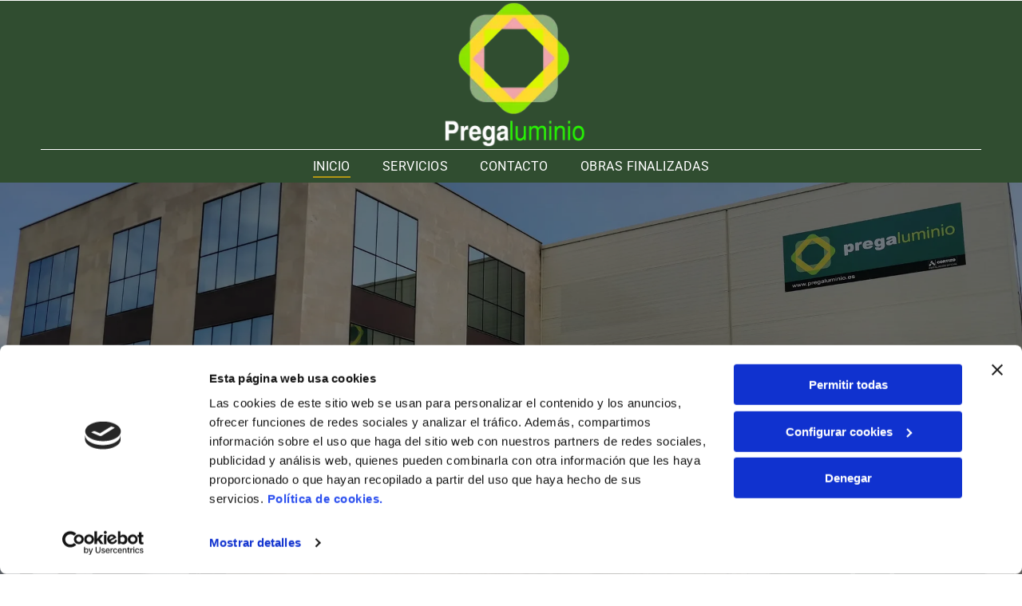

--- FILE ---
content_type: text/html;charset=utf-8
request_url: https://www.pregaluminio.es/
body_size: 26815
content:
<!doctype html >
<html xmlns="http://www.w3.org/1999/xhtml" lang="es"
      class="">
<head>
    <meta charset="utf-8">
    




































<script type="text/javascript">
    window._currentDevice = 'desktop';
    window.Parameters = window.Parameters || {
        HomeUrl: 'https://www.pregaluminio.es/',
        AccountUUID: 'ab6876a4c23f45bcb815a7b9d3300406',
        SystemID: 'EU_PRODUCTION',
        SiteAlias: '53abe215e82448f3842a0a7a2602a3a8',
        SiteType: atob('RFVEQU9ORQ=='),
        PublicationDate: 'Wed Nov 05 09:40:04 UTC 2025',
        ExternalUid: '20200557N001',
        IsSiteMultilingual: false,
        InitialPostAlias: '',
        InitialPostPageUuid: '',
        InitialDynamicItem: '',
        DynamicPageInfo: {
            isDynamicPage: false,
            base64JsonRowData: 'null',
        },
        InitialPageAlias: 'home',
        InitialPageUuid: '5cd75d048e374addb1e1fc60917c1c59',
        InitialPageId: '35213425',
        InitialEncodedPageAlias: 'aG9tZQ==',
        InitialHeaderUuid: 'c440353c53e540178b30726f3e84dd88',
        CurrentPageUrl: '',
        IsCurrentHomePage: true,
        AllowAjax: false,
        AfterAjaxCommand: null,
        HomeLinkText: 'Back To Home',
        UseGalleryModule: false,
        CurrentThemeName: 'Layout Theme',
        ThemeVersion: '500000',
        DefaultPageAlias: '',
        RemoveDID: true,
        WidgetStyleID: null,
        IsHeaderFixed: false,
        IsHeaderSkinny: false,
        IsBfs: true,
        StorePageAlias: 'null',
        StorePagesUrls: 'e30=',
        IsNewStore: 'false',
        StorePath: '',
        StoreId: 'null',
        StoreVersion: 0,
        StoreBaseUrl: '',
        StoreCleanUrl: true,
        StoreDisableScrolling: true,
        IsStoreSuspended: false,
        HasCustomDomain: true,
        SimpleSite: false,
        showCookieNotification: false,
        cookiesNotificationMarkup: 'null',
        translatedPageUrl: '',
        isFastMigrationSite: false,
        sidebarPosition: 'NA',
        currentLanguage: 'es',
        currentLocale: 'es',
        NavItems: '{}',
        errors: {
            general: 'There was an error connecting to the page.<br/> Make sure you are not offline.',
            password: 'Incorrect name/password combination',
            tryAgain: 'Try again'
        },
        NavigationAreaParams: {
            ShowBackToHomeOnInnerPages: true,
            NavbarSize: -1,
            NavbarLiveHomePage: 'https://www.pregaluminio.es/',
            BlockContainerSelector: '.dmBody',
            NavbarSelector: '#dmNav:has(a)',
            SubNavbarSelector: '#subnav_main'
        },
        hasCustomCode: true,
        planID: '3258',
        customTemplateId: 'null',
        siteTemplateId: 'null',
        productId: 'DM_DIRECT',
        disableTracking: false,
        pageType: 'FROM_SCRATCH',
        isRuntimeServer: true,
        isInEditor: false,
        hasNativeStore: false,
        defaultLang: 'es',
        hamburgerMigration: null,
        isFlexSite: true
    };

    window.Parameters.LayoutID = {};
    window.Parameters.LayoutID[window._currentDevice] = 30;
    window.Parameters.LayoutVariationID = {};
    window.Parameters.LayoutVariationID[window._currentDevice] = 5;
</script>





















<!-- Injecting site-wide to the head -->

<script data-cookieconsent="statistics" type="text/plain" data-swh-uuid="37288f389d3b4f98b91f4c6744ec141a">


(function(w,d,s,l,i){w[l]=w[l]||[];w[l].push({'gtm.start': new Date().getTime(),event:'gtm.js'});var f=d.getElementsByTagName(s)[0], j=d.createElement(s),dl=l!='dataLayer'?'&l='+l:'';j.async=true;j.src= 'https://www.googletagmanager.com/gtm.js?id='+i+dl;f.parentNode.insertBefore(j,f); })
(window,document,'script','dataLayer','GTM-PKKCH2Q');


</script>
<script data-cookieconsent="statistics" src="https://assets.adobedtm.com/c7b62ff14aab/340afd82abc1/launch-afe08909a12e.min.js" async="" data-swh-uuid="37288f389d3b4f98b91f4c6744ec141a">
</script>



<!-- End Injecting site-wide to the head -->

<!-- Inject secured cdn script -->


<!-- ========= Meta Tags ========= -->
<!-- PWA settings -->
<script>
    function toHash(str) {
        var hash = 5381, i = str.length;
        while (i) {
            hash = hash * 33 ^ str.charCodeAt(--i)
        }
        return hash >>> 0
    }
</script>
<script>
    (function (global) {
    //const cacheKey = global.cacheKey;
    const isOffline = 'onLine' in navigator && navigator.onLine === false;
    const hasServiceWorkerSupport = 'serviceWorker' in navigator;
    if (isOffline) {
        console.log('offline mode');
    }
    if (!hasServiceWorkerSupport) {
        console.log('service worker is not supported');
    }
    if (hasServiceWorkerSupport && !isOffline) {
        window.addEventListener('load', function () {
            const serviceWorkerPath = '/runtime-service-worker.js?v=3';
            navigator.serviceWorker
                .register(serviceWorkerPath, { scope: './' })
                .then(
                    function (registration) {
                        // Registration was successful
                        console.log(
                            'ServiceWorker registration successful with scope: ',
                            registration.scope
                        );
                    },
                    function (err) {
                        // registration failed :(
                        console.log('ServiceWorker registration failed: ', err);
                    }
                )
                .catch(function (err) {
                    console.log(err);
                });
        });

        // helper function to refresh the page
        var refreshPage = (function () {
            var refreshing;
            return function () {
                if (refreshing) return;
                // prevent multiple refreshes
                var refreshkey = 'refreshed' + location.href;
                var prevRefresh = localStorage.getItem(refreshkey);
                if (prevRefresh) {
                    localStorage.removeItem(refreshkey);
                    if (Date.now() - prevRefresh < 30000) {
                        return; // dont go into a refresh loop
                    }
                }
                refreshing = true;
                localStorage.setItem(refreshkey, Date.now());
                console.log('refereshing page');
                window.location.reload();
            };
        })();

        function messageServiceWorker(data) {
            return new Promise(function (resolve, reject) {
                if (navigator.serviceWorker.controller) {
                    var worker = navigator.serviceWorker.controller;
                    var messageChannel = new MessageChannel();
                    messageChannel.port1.onmessage = replyHandler;
                    worker.postMessage(data, [messageChannel.port2]);
                    function replyHandler(event) {
                        resolve(event.data);
                    }
                } else {
                    resolve();
                }
            });
        }
    }
})(window);
</script>
<!-- Add manifest -->
<!-- End PWA settings -->



<link rel="canonical" href="https://www.pregaluminio.es/">

<meta id="view" name="viewport" content="initial-scale=1, minimum-scale=1, maximum-scale=5, viewport-fit=cover">
<meta name="apple-mobile-web-app-capable" content="yes">

<!--Add favorites icons-->

<link rel="icon" type="image/x-icon" href="https://de.cdn-website.com/53abe215e82448f3842a0a7a2602a3a8/site_favicon_16_1747993251431.ico"/>

<!-- End favorite icons -->
<link rel="preconnect" href="https://le-de.cdn-website.com/"/>



<!-- render the required CSS and JS in the head section -->
<script id='d-js-dmapi'>
    window.SystemID = 'EU_PRODUCTION';

    if (!window.dmAPI) {
        window.dmAPI = {
            registerExternalRuntimeComponent: function () {
            },
            getCurrentDeviceType: function () {
                return window._currentDevice;
            },
            runOnReady: (ns, fn) => {
                const safeFn = dmAPI.toSafeFn(fn);
                ns = ns || 'global_' + Math.random().toString(36).slice(2, 11);
                const eventName = 'afterAjax.' + ns;

                if (document.readyState === 'complete') {
                    $.DM.events.off(eventName).on(eventName, safeFn);
                    setTimeout(function () {
                        safeFn({
                            isAjax: false,
                        });
                    }, 0);
                } else {
                    window?.waitForDeferred?.('dmAjax', () => {
                        $.DM.events.off(eventName).on(eventName, safeFn);
                        safeFn({
                            isAjax: false,
                        });
                    });
                }
            },
            toSafeFn: (fn) => {
                if (fn?.safe) {
                    return fn;
                }
                const safeFn = function (...args) {
                    try {
                        return fn?.apply(null, args);
                    } catch (e) {
                        console.log('function failed ' + e.message);
                    }
                };
                safeFn.safe = true;
                return safeFn;
            }
        };
    }

    if (!window.requestIdleCallback) {
        window.requestIdleCallback = function (fn) {
            setTimeout(fn, 0);
        }
    }
</script>

<!-- loadCSS function header.jsp-->






<script id="d-js-load-css">
/**
 * There are a few <link> tags with CSS resource in them that are preloaded in the page
 * in each of those there is a "onload" handler which invokes the loadCSS callback
 * defined here.
 * We are monitoring 3 main CSS files - the runtime, the global and the page.
 * When each load we check to see if we can append them all in a batch. If threre
 * is no page css (which may happen on inner pages) then we do not wait for it
 */
(function () {
  let cssLinks = {};
  function loadCssLink(link) {
    link.onload = null;
    link.rel = "stylesheet";
    link.type = "text/css";
  }
  
    function checkCss() {
      const pageCssLink = document.querySelector("[id*='CssLink']");
      const widgetCssLink = document.querySelector("[id*='widgetCSS']");

        if (cssLinks && cssLinks.runtime && cssLinks.global && (!pageCssLink || cssLinks.page) && (!widgetCssLink || cssLinks.widget)) {
            const storedRuntimeCssLink = cssLinks.runtime;
            const storedPageCssLink = cssLinks.page;
            const storedGlobalCssLink = cssLinks.global;
            const storedWidgetCssLink = cssLinks.widget;

            storedGlobalCssLink.disabled = true;
            loadCssLink(storedGlobalCssLink);

            if (storedPageCssLink) {
                storedPageCssLink.disabled = true;
                loadCssLink(storedPageCssLink);
            }

            if(storedWidgetCssLink) {
                storedWidgetCssLink.disabled = true;
                loadCssLink(storedWidgetCssLink);
            }

            storedRuntimeCssLink.disabled = true;
            loadCssLink(storedRuntimeCssLink);

            requestAnimationFrame(() => {
                setTimeout(() => {
                    storedRuntimeCssLink.disabled = false;
                    storedGlobalCssLink.disabled = false;
                    if (storedPageCssLink) {
                      storedPageCssLink.disabled = false;
                    }
                    if (storedWidgetCssLink) {
                      storedWidgetCssLink.disabled = false;
                    }
                    // (SUP-4179) Clear the accumulated cssLinks only when we're
                    // sure that the document has finished loading and the document 
                    // has been parsed.
                    if(document.readyState === 'interactive') {
                      cssLinks = null;
                    }
                }, 0);
            });
        }
    }
  

  function loadCSS(link) {
    try {
      var urlParams = new URLSearchParams(window.location.search);
      var noCSS = !!urlParams.get("nocss");
      var cssTimeout = urlParams.get("cssTimeout") || 0;

      if (noCSS) {
        return;
      }
      if (link.href && link.href.includes("d-css-runtime")) {
        cssLinks.runtime = link;
        checkCss();
      } else if (link.id === "siteGlobalCss") {
        cssLinks.global = link;
        checkCss();
      } 
      
      else if (link.id && link.id.includes("CssLink")) {
        cssLinks.page = link;
        checkCss();
      } else if (link.id && link.id.includes("widgetCSS")) {
        cssLinks.widget = link;
        checkCss();
      }
      
      else {
        requestIdleCallback(function () {
          window.setTimeout(function () {
            loadCssLink(link);
          }, parseInt(cssTimeout, 10));
        });
      }
    } catch (e) {
      throw e
    }
  }
  window.loadCSS = window.loadCSS || loadCSS;
})();
</script>



<script data-role="deferred-init" type="text/javascript">
    /* usage: window.getDeferred(<deferred name>).resolve() or window.getDeferred(<deferred name>).promise.then(...)*/
    function Def() {
        this.promise = new Promise((function (a, b) {
            this.resolve = a, this.reject = b
        }).bind(this))
    }

    const defs = {};
    window.getDeferred = function (a) {
        return null == defs[a] && (defs[a] = new Def), defs[a]
    }
    window.waitForDeferred = function (b, a, c) {
        let d = window?.getDeferred?.(b);
        d
            ? d.promise.then(a)
            : c && ["complete", "interactive"].includes(document.readyState)
                ? setTimeout(a, 1)
                : c
                    ? document.addEventListener("DOMContentLoaded", a)
                    : console.error(`Deferred  does not exist`);
    };
</script>
<style id="forceCssIncludes">
    /* This file is auto-generated from a `scss` file with the same name */

.videobgwrapper{overflow:hidden;position:absolute;z-index:0;width:100%;height:100%;top:0;left:0;pointer-events:none;border-radius:inherit}.videobgframe{position:absolute;width:101%;height:100%;top:50%;left:50%;transform:translateY(-50%) translateX(-50%);object-fit:fill}#dm video.videobgframe{margin:0}@media (max-width:767px){.dmRoot .dmPhotoGallery.newPhotoGallery:not(.photo-gallery-done){min-height:80vh}}@media (min-width:1025px){.dmRoot .dmPhotoGallery.newPhotoGallery:not(.photo-gallery-done){min-height:45vh}}@media (min-width:768px) and (max-width:1024px){.responsiveTablet .dmPhotoGallery.newPhotoGallery:not(.photo-gallery-done){min-height:45vh}}#dm [data-show-on-page-only]{display:none!important}#dmRoot div.stickyHeaderFix div.site_content{margin-top:0!important}#dmRoot div.stickyHeaderFix div.hamburger-header-container{position:relative}
    

</style>
<style id="cssVariables" type="text/css">
    :root {
  --color_1: rgba(0, 0, 0, 1);
  --color_2: rgba(255,255,255,1);
  --color_3: rgba(48, 77, 48, 1);
  --color_4: rgba(98, 117, 52, 1);
  --color_5: rgba(246, 246, 246, 1);
  --color_6: rgba(37, 37, 37, 1);
  --color_7: rgba(177, 150, 20, 1);
  --color_8: rgba(170, 228, 29, 1);
  --max-content-width_1: 1200px;
}
</style>


<style id="hideAnimFix">
  .dmDesktopBody:not(.editGrid) [data-anim-desktop]:not([data-anim-desktop='none']), .dmDesktopBody:not(.editGrid) [data-anim-extended] {
    visibility: hidden;
  }

  .dmDesktopBody:not(.editGrid) .dmNewParagraph[data-anim-desktop]:not([data-anim-desktop='none']), .dmDesktopBody:not(.editGrid) .dmNewParagraph[data-anim-extended] {
    visibility: hidden !important;
  }


  #dmRoot:not(.editGrid) .flex-element [data-anim-extended] {
    visibility: hidden;
  }

</style>



<style id="criticalCss">
    @charset "UTF-8";#flex-header [data-widget-type=image],.text-align-center{text-align:center}.flex-element.inner-grid,[data-layout-grid]{-ms-grid-columns:minmax(0,1fr);grid-template-columns:minmax(0,1fr)}@font-face{font-family:Roboto;font-style:normal;font-weight:100;font-stretch:100%;font-display:swap;src:url(https://de.cdn-website.com/fonts/s/roboto/v49/KFO7CnqEu92Fr1ME7kSn66aGLdTylUAMa3yUBA.woff2) format('woff2');unicode-range:U+0000-00FF,U+0131,U+0152-0153,U+02BB-02BC,U+02C6,U+02DA,U+02DC,U+0304,U+0308,U+0329,U+2000-206F,U+20AC,U+2122,U+2191,U+2193,U+2212,U+2215,U+FEFF,U+FFFD}@font-face{font-family:Roboto;font-style:italic;font-weight:100;font-stretch:100%;font-display:swap;src:url(https://de.cdn-website.com/fonts/s/roboto/v49/KFO5CnqEu92Fr1Mu53ZEC9_Vu3r1gIhOszmkBnka.woff2) format('woff2');unicode-range:U+0000-00FF,U+0131,U+0152-0153,U+02BB-02BC,U+02C6,U+02DA,U+02DC,U+0304,U+0308,U+0329,U+2000-206F,U+20AC,U+2122,U+2191,U+2193,U+2212,U+2215,U+FEFF,U+FFFD}@font-face{font-family:Roboto;font-style:normal;font-weight:300;font-stretch:100%;font-display:swap;src:url(https://de.cdn-website.com/fonts/s/roboto/v49/KFO7CnqEu92Fr1ME7kSn66aGLdTylUAMa3yUBA.woff2) format('woff2');unicode-range:U+0000-00FF,U+0131,U+0152-0153,U+02BB-02BC,U+02C6,U+02DA,U+02DC,U+0304,U+0308,U+0329,U+2000-206F,U+20AC,U+2122,U+2191,U+2193,U+2212,U+2215,U+FEFF,U+FFFD}@font-face{font-family:Roboto;font-style:italic;font-weight:300;font-stretch:100%;font-display:swap;src:url(https://de.cdn-website.com/fonts/s/roboto/v49/KFO5CnqEu92Fr1Mu53ZEC9_Vu3r1gIhOszmkBnka.woff2) format('woff2');unicode-range:U+0000-00FF,U+0131,U+0152-0153,U+02BB-02BC,U+02C6,U+02DA,U+02DC,U+0304,U+0308,U+0329,U+2000-206F,U+20AC,U+2122,U+2191,U+2193,U+2212,U+2215,U+FEFF,U+FFFD}@font-face{font-family:Roboto;font-style:normal;font-weight:400;font-stretch:100%;font-display:swap;src:url(https://de.cdn-website.com/fonts/s/roboto/v49/KFO7CnqEu92Fr1ME7kSn66aGLdTylUAMa3yUBA.woff2) format('woff2');unicode-range:U+0000-00FF,U+0131,U+0152-0153,U+02BB-02BC,U+02C6,U+02DA,U+02DC,U+0304,U+0308,U+0329,U+2000-206F,U+20AC,U+2122,U+2191,U+2193,U+2212,U+2215,U+FEFF,U+FFFD}@font-face{font-family:Roboto;font-style:italic;font-weight:400;font-stretch:100%;font-display:swap;src:url(https://de.cdn-website.com/fonts/s/roboto/v49/KFO5CnqEu92Fr1Mu53ZEC9_Vu3r1gIhOszmkBnka.woff2) format('woff2');unicode-range:U+0000-00FF,U+0131,U+0152-0153,U+02BB-02BC,U+02C6,U+02DA,U+02DC,U+0304,U+0308,U+0329,U+2000-206F,U+20AC,U+2122,U+2191,U+2193,U+2212,U+2215,U+FEFF,U+FFFD}@font-face{font-family:Abel;font-style:normal;font-weight:400;font-display:swap;src:url(https://de.cdn-website.com/fonts/s/abel/v18/MwQ5bhbm2POE2V9BPQ.woff2) format('woff2');unicode-range:U+0000-00FF,U+0131,U+0152-0153,U+02BB-02BC,U+02C6,U+02DA,U+02DC,U+0304,U+0308,U+0329,U+2000-206F,U+20AC,U+2122,U+2191,U+2193,U+2212,U+2215,U+FEFF,U+FFFD}@font-face{font-family:Roboto;font-style:normal;font-weight:500;font-stretch:100%;font-display:swap;src:url(https://de.cdn-website.com/fonts/s/roboto/v49/KFO7CnqEu92Fr1ME7kSn66aGLdTylUAMa3yUBA.woff2) format('woff2');unicode-range:U+0000-00FF,U+0131,U+0152-0153,U+02BB-02BC,U+02C6,U+02DA,U+02DC,U+0304,U+0308,U+0329,U+2000-206F,U+20AC,U+2122,U+2191,U+2193,U+2212,U+2215,U+FEFF,U+FFFD}@font-face{font-family:Roboto;font-style:italic;font-weight:500;font-stretch:100%;font-display:swap;src:url(https://de.cdn-website.com/fonts/s/roboto/v49/KFO5CnqEu92Fr1Mu53ZEC9_Vu3r1gIhOszmkBnka.woff2) format('woff2');unicode-range:U+0000-00FF,U+0131,U+0152-0153,U+02BB-02BC,U+02C6,U+02DA,U+02DC,U+0304,U+0308,U+0329,U+2000-206F,U+20AC,U+2122,U+2191,U+2193,U+2212,U+2215,U+FEFF,U+FFFD}@font-face{font-family:Roboto;font-style:normal;font-weight:700;font-stretch:100%;font-display:swap;src:url(https://de.cdn-website.com/fonts/s/roboto/v49/KFO7CnqEu92Fr1ME7kSn66aGLdTylUAMa3yUBA.woff2) format('woff2');unicode-range:U+0000-00FF,U+0131,U+0152-0153,U+02BB-02BC,U+02C6,U+02DA,U+02DC,U+0304,U+0308,U+0329,U+2000-206F,U+20AC,U+2122,U+2191,U+2193,U+2212,U+2215,U+FEFF,U+FFFD}@font-face{font-family:Roboto;font-style:italic;font-weight:700;font-stretch:100%;font-display:swap;src:url(https://de.cdn-website.com/fonts/s/roboto/v49/KFO5CnqEu92Fr1Mu53ZEC9_Vu3r1gIhOszmkBnka.woff2) format('woff2');unicode-range:U+0000-00FF,U+0131,U+0152-0153,U+02BB-02BC,U+02C6,U+02DA,U+02DC,U+0304,U+0308,U+0329,U+2000-206F,U+20AC,U+2122,U+2191,U+2193,U+2212,U+2215,U+FEFF,U+FFFD}@font-face{font-family:Roboto;font-style:normal;font-weight:900;font-stretch:100%;font-display:swap;src:url(https://de.cdn-website.com/fonts/s/roboto/v49/KFO7CnqEu92Fr1ME7kSn66aGLdTylUAMa3yUBA.woff2) format('woff2');unicode-range:U+0000-00FF,U+0131,U+0152-0153,U+02BB-02BC,U+02C6,U+02DA,U+02DC,U+0304,U+0308,U+0329,U+2000-206F,U+20AC,U+2122,U+2191,U+2193,U+2212,U+2215,U+FEFF,U+FFFD}@font-face{font-family:Roboto;font-style:italic;font-weight:900;font-stretch:100%;font-display:swap;src:url(https://de.cdn-website.com/fonts/s/roboto/v49/KFO5CnqEu92Fr1Mu53ZEC9_Vu3r1gIhOszmkBnka.woff2) format('woff2');unicode-range:U+0000-00FF,U+0131,U+0152-0153,U+02BB-02BC,U+02C6,U+02DA,U+02DC,U+0304,U+0308,U+0329,U+2000-206F,U+20AC,U+2122,U+2191,U+2193,U+2212,U+2215,U+FEFF,U+FFFD}:root{--color_1:rgba(0, 0, 0, 1);--color_2:rgba(255,255,255,1);--color_3:rgba(48, 77, 48, 1);--color_4:rgba(98, 117, 52, 1);--color_5:rgba(246, 246, 246, 1);--color_6:rgba(37, 37, 37, 1);--color_7:rgba(177, 150, 20, 1);--color_8:rgba(170, 228, 29, 1);--max-content-width_1:1200px}[data-layout-grid]{display:-ms-grid;display:grid;justify-content:start;align-items:start;-ms-grid-rows:minmax(0,max-content)!important;grid-template-rows:minmax(0,-webkit-max-content)!important;grid-template-rows:minmax(0,max-content)!important}[data-layout-grid]>.flex-element.group{display:flex;flex-direction:row;justify-content:flex-start;align-items:center;justify-self:center;align-self:start;order:0;max-width:1200px}[data-layout-grid]>.flex-element.group>.flex-element.group{align-items:flex-start;align-self:stretch}.flex-element.group,.flex-element.inner-grid,[data-layout-grid],[data-layout-grid]>.flex-element.group,[data-layout-grid]>.flex-element.group>.flex-element.group{background-size:cover;background-repeat:no-repeat;background-position:50% 50%;position:relative}.flex-element.group,[data-layout-grid]>.flex-element.group>.flex-element.group{max-width:100%;display:flex;flex-direction:column;justify-content:center}.flex-element.inner-grid{display:-ms-grid;display:grid;justify-content:start;align-items:start;column-gap:0;row-gap:0;width:50%}.flex-element.widget-wrapper{position:relative;min-width:10px;min-height:10px}#dm [data-flex-id] .widget-wrapper>[data-element-type]{width:100%;height:100%;margin:0;padding:0}[data-flex-id] .widget-wrapper [data-element-type=image] img,[data-flex-id] .widget-wrapper [data-element-type=image] img[width][height]{object-fit:cover;width:100%;height:100%}[data-flex-id] .flex-element.grid>.flex-element{-ms-grid-column:1;grid-column-start:1;-ms-grid-column-span:1;grid-column-end:span 1;-ms-grid-row:1;grid-row-start:1;-ms-grid-row-span:1;grid-row-end:span 1}#flex-header[data-sticky]{position:-webkit-sticky!important;position:sticky!important;top:0!important;z-index:13!important}.dmInner{position:relative;background:#fff;min-width:auto!important}a,button{font-family:inherit}#dmRoot{text-decoration-skip-ink:none}#site_content,[data-flex-id]{position:relative}.flex-widgets-container{display:none}body.fix-mobile-scrolling{overflow:initial}@media (max-width:767px){[data-hidden-on-mobile]{display:none!important}}*,:after,:before{box-sizing:border-box}@media (min-width:768px) and (max-width:1024px){[data-hidden-on-tablet]{display:none!important}}.dmInner ul:not(.defaultList){padding:1px}.clearfix,a,img,li,ul{vertical-align:top}.dmOuter{word-wrap:break-word}img{max-width:100%;-ms-interpolation-mode:bicubic;display:inline-block}#dmFlexHeaderContainer{display:inline}#flex-sticky{position:fixed;inset:0;z-index:20}#flex-sticky [data-layout-grid]>.flex-element.group>.flex-element.group>.flex-element.inner-grid{width:100vw;height:100dvh;-ms-grid-rows:1fr;grid-template-rows:1fr;-ms-grid-columns:minmax(0,1fr);grid-template-columns:minmax(0,1fr)}#flex-sticky [data-layout-grid]>.flex-element.group>.flex-element.group>.flex-element.inner-grid>.flex-element{-ms-grid-row:1;-ms-grid-row-span:1;-ms-grid-column:1;-ms-grid-column-span:1;grid-area:1/1/2/2;max-width:fill-available;max-width:-webkit-fill-available}@media (min-width:1025px){[data-hidden-on-desktop]{display:none!important}[data-layout-grid]>.flex-element.group{max-width:var(--max-content-full_1,var(--max-content-width_1,1200px))}}@media (max-width:1024px){[data-layout-grid]>.flex-element.group{max-width:1200px}}body{container-type:inline-size;container-name:body;-webkit-overflow-scrolling:touch}:not(.runtime-module-container) .layout-drawer,:not(.runtime-module-container) .layout-drawer-overlay{visibility:hidden}:not(.runtime-module-container) .layout-drawer{position:fixed;transform:translate(-100%,-100%)}:not(.runtime-module-container) .layout-drawer-overlay{opacity:0}.runtime-module-container{width:100%}.runtime-module-container .layout-drawer,.runtime-module-container .layout-drawer-overlay{visibility:visible;height:100%;position:fixed;top:0;left:0}.runtime-module-container .layout-drawer{background-color:#fff;width:75vw;transform:translate(-100%,0);overflow:auto;-webkit-overflow-scrolling:auto;z-index:13;display:flex;flex-direction:column}.runtime-module-container .layout-drawer[data-origin=top]{min-height:20vh;min-width:40vw;max-height:100%;height:auto;width:100%;transform:translate(0,-100%)}.runtime-module-container .layout-drawer[data-origin=top][data-auto-height]{height:auto}.runtime-module-container .layout-drawer-overlay{width:100vw;background-color:rgba(0,0,0,.4);opacity:0;z-index:6}[data-flex-site] .layout-drawer [data-flex-id]{flex:1 0 auto}.main-navigation.unifiednav{display:flex;justify-content:space-around;align-items:stretch;overflow:visible}.main-navigation.unifiednav ul{list-style:none;padding:0;margin:0;font-size:1rem}.main-navigation.unifiednav .unifiednav__container{display:flex;list-style:none;flex-grow:1}.main-navigation.unifiednav .unifiednav__container>.unifiednav__item-wrap{display:flex;justify-content:flex-start;position:relative;font-weight:400}.main-navigation.unifiednav .unifiednav__container:not([data-depth])>.unifiednav__item-wrap::after,.main-navigation.unifiednav .unifiednav__container:not([data-depth])>.unifiednav__item-wrap::before{content:"";-ms-grid-row-align:center;align-self:center;font-weight:700}.main-navigation.unifiednav .unifiednav__container>.unifiednav__item-wrap>.unifiednav__item{display:flex;justify-content:flex-start;align-items:center;flex-direction:row;color:inherit;text-decoration:none;position:relative;padding:12px 15px;margin:0;font-weight:inherit;letter-spacing:.03em}.main-navigation.unifiednav .unifiednav__container:not([data-depth])>.unifiednav__item-wrap>.unifiednav__item{padding:0 15px}.main-navigation.unifiednav .unifiednav__container>.unifiednav__item-wrap>.unifiednav__item .nav-item-text{white-space:nowrap}.main-navigation.unifiednav .unifiednav__container:not([data-depth])>.unifiednav__item-wrap>.unifiednav__item .nav-item-text::after,.main-navigation.unifiednav .unifiednav__container:not([data-depth])>.unifiednav__item-wrap>.unifiednav__item .nav-item-text::before{content:"";width:100%;height:0;border:0 solid transparent;border-top-color:currentColor;display:block;opacity:0}.main-navigation.unifiednav .unifiednav__container:not([data-depth])>.unifiednav__item-wrap>.unifiednav__item.dmNavItemSelected .nav-item-text::after,.main-navigation.unifiednav .unifiednav__container:not([data-depth])>.unifiednav__item-wrap>.unifiednav__item.dmNavItemSelected .nav-item-text::before{opacity:1}.main-navigation.unifiednav.effect-bottom2{padding:calc(12px - .2em - 2px) 15px}.main-navigation.unifiednav.effect-bottom2 .unifiednav__container:not([data-depth])>.unifiednav__item-wrap>.unifiednav__item .nav-item-text::after,.main-navigation.unifiednav.effect-bottom2 .unifiednav__container:not([data-depth])>.unifiednav__item-wrap>.unifiednav__item .nav-item-text::before{transform:scaleX(0);border-top-width:2px}.main-navigation.unifiednav.effect-bottom2 .unifiednav__container:not([data-depth])>.unifiednav__item-wrap>.unifiednav__item .nav-item-text::after{margin-top:.2em}.main-navigation.unifiednav.effect-bottom2 .unifiednav__container:not([data-depth])>.unifiednav__item-wrap>.unifiednav__item .nav-item-text::before{margin-bottom:.2em;border-top-color:transparent}.main-navigation.unifiednav.effect-bottom2 .unifiednav__container:not([data-depth])>.unifiednav__item-wrap>.unifiednav__item.dmNavItemSelected .nav-item-text::after,.main-navigation.unifiednav.effect-bottom2 .unifiednav__container:not([data-depth])>.unifiednav__item-wrap>.unifiednav__item.dmNavItemSelected .nav-item-text::before{transform:scaleX(1)}.main-navigation.unifiednav.effect-bottom2 .unifiednav__container:not([data-depth])>.unifiednav__item-wrap>.unifiednav__item .nav-item-text::after,.main-navigation.unifiednav.effect-bottom2 .unifiednav__container:not([data-depth])>.unifiednav__item-wrap>.unifiednav__item .nav-item-text::before{transform-origin:left}.main-navigation.unifiednav .unifiednav__container .unifiednav__item:not(.unifiednav__item_has-sub-nav) .icon{display:none}.main-navigation.unifiednav:not(.unifiednav_vertical)>.unifiednav__container{justify-content:inherit}#dm .main-navigation.unifiednav[data-nav-structure=VERTICAL] .unifiednav__container{flex-direction:column;flex:1 1 100%}#dm .main-navigation.unifiednav[data-nav-structure=VERTICAL] .unifiednav__container>.unifiednav__item-wrap>.unifiednav__item{padding:8px 0;margin:0}#dm .main-navigation.unifiednav[data-nav-structure=VERTICAL] .unifiednav__container>.unifiednav__item-wrap>.unifiednav__item .nav-item-text{white-space:initial}#dm .main-navigation.unifiednav[data-nav-structure=VERTICAL] .unifiednav__container:not([data-depth])>.unifiednav__item-wrap{flex-direction:column}#dm .main-navigation.unifiednav[data-nav-structure=VERTICAL] .unifiednav__container:not([data-depth])>.unifiednav__item-wrap::after{content:""!important;width:100%;height:0;color:#d1d1d1;align-self:flex-start;border:0 solid currentColor}#dm .dmInner .dmWidget:after,#dm .main-navigation.unifiednav:not([data-nav-structure=VERTICAL]) .unifiednav__container:not([data-depth])>.unifiednav__item-wrap:not(:last-child)::after,#dm .main-navigation.unifiednav:not([data-nav-structure=VERTICAL]) .unifiednav__container:not([data-depth])>.unifiednav__item-wrap:not(:last-child)::before{content:""}#dm .main-navigation.unifiednav[data-nav-structure=VERTICAL][layout-main=vertical_nav_layout_2] .unifiednav__container:not([data-depth])>.unifiednav__item-wrap>.unifiednav__item{padding:5px 0}#dm .main-navigation.unifiednav[data-nav-structure=VERTICAL][data-show-vertical-sub-items=HIDE]>.unifiednav__container:not([data-depth])>.unifiednav__item-wrap .unifiednav__item.dmNavItemSelected>.nav-item-text .icon::before{transform:rotate(180deg)}#dm .main-navigation.unifiednav:not([data-nav-structure=VERTICAL])>.unifiednav__container{flex-wrap:wrap;justify-content:inherit}#dm .main-navigation.unifiednav:not([data-nav-structure=VERTICAL])>.unifiednav__container .nav-item-text::before{text-align:left}#dm .dmInner .dmWidget,#dm .dmPhotoGallery.newPhotoGallery .photoGalleryThumbs .caption-container .caption-inner div,#dm .dmPhotoGallery.newPhotoGallery .photoGalleryThumbs .caption-container .caption-inner h3,#dm .dmPhotoGallery.newPhotoGallery.captionAlignment-center_center .photoGalleryThumbs .caption-container .caption-inner:not(:has(>.caption-link)) div,#dm .dmPhotoGallery.newPhotoGallery.captionAlignment-center_center .photoGalleryThumbs .caption-container .caption-inner:not(:has(>.caption-link)) h3,.dmPhotoGallery.newPhotoGallery .photoGalleryThumbs .caption-container .caption-inner,.dmPhotoGalleryHolder{text-align:center}@media (max-width:767px){.dmRoot #dm .main-navigation.unifiednav .nav-item-text{position:relative}#dm .dmInner .dmWidget{width:100%}}#dm .dmInner .dmWidget:not(.displayNone){display:inline-block}#dm .dmInner .dmWidget{text-decoration:none;margin:10px 0;clear:both;position:relative;line-height:22px;box-shadow:none;background-image:none;padding:0;height:auto;border-style:solid;white-space:nowrap}#dm .dmInner .dmWidget:after{display:inline-block;height:100%;vertical-align:middle;width:0;margin-right:-.25em}#dm .dmInner .dmWidget .iconBg{position:absolute;left:0;width:50px;top:50%;margin-top:-13px}#dm .dmWidget .text{display:inline-block;vertical-align:middle;font-size:1.125em;line-height:normal;white-space:normal;padding:10px 7px;max-width:98%}#dm div.dmContent [class*=" icon-"],[class*=" icon-"]{font-family:FontAwesome!important;font-weight:400;font-style:normal;text-decoration:inherit;-webkit-font-smoothing:antialiased}[class*=" icon-"]:before{text-decoration:none;display:inline-block;speak:none}a [class*=" icon-"]{display:inline}[class*=" icon-"]{display:inline;width:auto;height:auto;line-height:normal;vertical-align:baseline;background-image:none;background-position:0 0;background-repeat:repeat;margin-top:0}.icon-star:before{content:"\f005"}.icon-angle-down:before{content:"\f107"}.dmPhotoGallery.newPhotoGallery .photoGalleryThumbs .caption-container .caption-inner h3{margin:0;line-height:normal;font-size:21px}.dmPhotoGallery.newPhotoGallery .photoGalleryThumbs .caption-container .caption-inner .caption-text,.dmPhotoGallery.newPhotoGallery .photoGalleryThumbs .caption-container .caption-inner .caption-title{max-width:100%}#dm .dmPhotoGallery.newPhotoGallery.captionAlignment-center_center .photoGalleryThumbs .caption-container .caption-inner:not(:has(>.caption-link)){justify-content:center;align-items:center}#dm .dmPhotoGallery.newPhotoGallery.captionAlignment-center_center .photoGalleryThumbs .caption-container .caption-inner .caption-button{margin:10px auto}#dm .dmPhotoGallery.newPhotoGallery .dmPhotoGalleryHolder{width:100%;padding:0;display:none}#dm .dmPhotoGallery.newPhotoGallery .layout-container .photogallery-column .photoGalleryThumbs .image-container a img{display:none!important}#dm .dmPhotoGallery.newPhotoGallery .photoGalleryThumbs .caption-container .caption-inner{align-items:center;display:flex;flex-direction:column;justify-content:center;position:relative;overflow:hidden;z-index:1;background-color:rgba(255,255,255,.9);color:#333;padding:15px;height:100%;box-sizing:border-box}#dm .dmPhotoGallery.newPhotoGallery .photoGalleryThumbs .caption-container .caption-inner .caption-button{margin:10px auto;max-width:100%}#dm .dmPhotoGallery.newPhotoGallery .photoGalleryThumbs .caption-container .caption-inner .caption-button .text{padding:10px 20px!important}#dm .dmPhotoGallery.newPhotoGallery.text-layout-over .photoGalleryThumbs .caption-container{height:100%;width:100%;position:absolute;top:0;left:0;padding:inherit}#dm .dmPhotoGallery.newPhotoGallery.text-layout-over .photoGalleryThumbs .caption-inner{display:flex;flex-direction:column;justify-content:center;box-sizing:border-box;min-height:0!important;padding:10px;transform:scale(1.05);opacity:0;filter:alpha(opacity=0)}.dmPhotoGalleryHolder{font-size:medium!important;margin:0;list-style:none}#dm .dmPhotoGallery .dmPhotoGalleryHolder{width:100%;padding:0}.dmNewParagraph[data-version]{line-height:initial}.dmNewParagraph[data-version] .text-align-center{text-align:center!important}.dmNewParagraph[data-version] h1,.dmNewParagraph[data-version] p{margin-top:0;margin-bottom:0}.imageWidget{position:relative}.imageWidget a{font-style:italic;text-align:center}.imageWidget img[width][height]{height:auto}[data-flex-site] #flex-header .imageWidget:after{content:none}[data-flex-site] #flex-header .imageWidget:before{font-size:80px;transform:none}.hamburgerButton{display:block;background-color:transparent;border:0;padding:0;margin:0}.hamburgerButton,.hamburgerButton svg{width:100%;height:100%}img[width][height]{height:auto}@media (min-width:1025px){#dm DIV.dmOuter DIV.dmInner{background-image:none;background-color:var(--color_2)}#dm div.dmInner,#dm div.dmNewParagraph p,.dmPhotoGallery .caption-text.caption-text{font-size:16px}#dm div.dmContent h1{font-size:28px;line-height:1.5}#dm div.dmContent h3{font-size:25px;line-height:1.5}:root{--btn-text-font-size:16px}}@media (min-width:768px) and (max-width:1024px){#dm div.dmContent h3,#dm div.dmNewParagraph p{font-size:18px}#dm div.dmInner,#dm div.dmNewParagraph p,.dmPhotoGallery .caption-text.caption-text{font-size:14px}#dm div.dmContent h1{font-size:48px}#dm div.dmContent h3{font-size:18px}:root{--btn-text-font-size:14px}}@media all{#dm div.dmContent h1{color:#666}#dm div.dmInner,.dmPhotoGallery .caption-text.caption-text{font-family:Roboto,"Roboto Fallback";color:var(--color_7)}#dm div.dmContent h1{color:var(--color_3);direction:ltr;font-family:Abel,"Abel Fallback";font-weight:400;font-style:normal;text-decoration:none}#dm div.dmContent h3,#dm div.dmNewParagraph p{direction:ltr;font-family:Roboto,"Roboto Fallback";font-weight:400;font-style:normal}#dm div.dmContent .dmNewParagraph[data-version] h1{text-decoration:inherit}#dm div.dmContent .dmNewParagraph[data-version] h1 *{text-decoration:none}#dm div.dmNewParagraph p{color:#000;text-decoration:none;line-height:1.5}#dm div.dmContent h3{color:#1e6193;text-decoration:none;text-transform:uppercase}#dm #dm-outer-wrapper .imageWidget img{border-radius:0;-webkit-border-radius:0;-moz-border-radius:0;-webkit-box-shadow:none;-moz-box-shadow:none;box-shadow:none}:root{--btn-border-l-color:rgba(0, 0, 0, 0);--btn-border-r-color:rgba(0, 0, 0, 0);--btn-border-b-width:0px;--btn-text-direction:ltr;--btn-border-radius:50px;--btn-border-t-width:0px;--btn-border-tl-radius:var(--btn-border-radius);--btn-border-br-radius:var(--btn-border-radius);--btn-border-bl-radius:var(--btn-border-radius);--btn-bg-color:var(--color_8);--btn-border-r-width:0px;--btn-border-tr-radius:var(--btn-border-radius);--btn-bg-image:none;--btn-border-b-color:rgba(0, 0, 0, 0);--btn-border-l-width:0px;--border-style:solid;--btn-border-t-color:rgba(0, 0, 0, 0);--btn-text-align:center;--btn-text-color:var(--color_1);--btn-text-decoration:none;--btn-text-font-weight:normal;--btn-icon-color:var(--color_2);--btn-icon-fill:rgb(0, 0, 238);--btn-icon-wrpr-display:none;--btn-hover-border-b-color:var(--btn-hover-border-color);--btn-hover-bg:var(--color_4);--btn-hover-border-t-color:var(--btn-hover-border-color);--btn-hover-border-r-color:var(--btn-hover-border-color);--btn-hover-border-l-color:var(--btn-hover-border-color);--btn-hover-border-color:rgba(0, 0, 0, 0);--btn-hover-text-color:var(--color_2);--btn-hover-text-font-weight:normal;--btn-hover-text-decoration:var(--btn-text-decoration);--btn-hover-text-font-style:var(--btn-text-font-style);--section-padding-top:4%;--section-padding-left:0%;--section-padding-right:0%;--section-padding-bottom:4%;--column-padding-top:10px;--column-padding-right:10px;--column-padding-left:10px;--column-padding-bottom:10px;--inner-column-padding-left:10px;--inner-column-padding-right:10px;--inner-column-padding-top:10px;--inner-column-padding-bottom:10px}}@media (min-width:0px) and (max-width:767px){#dm div.dmInner,#dm div.dmNewParagraph p,.dmPhotoGallery .caption-text.caption-text{font-size:14px}#dm div.dmContent h1{font-size:36px}#dm div.dmContent h3{font-size:18px}:root{--btn-text-font-size:18px;--section-padding-left:4%;--section-padding-right:4%}}#dm .dmWidget:not([data-buttonstyle]){border-radius:50px}#dm .dmWidget:not([data-buttonstyle]) .text{padding:10px 0}#dm .dmWidget:not([data-buttonstyle]) .iconBg{display:none}#dm div.dmInner #site_content .dmWidget{background-color:var(--btn-bg-color);background-image:var(--btn-bg-image);border-color:var(--btn-border-color);border-bottom-color:var(--btn-border-b-color);border-left-color:var(--btn-border-l-color);border-right-color:var(--btn-border-r-color);border-top-color:var(--btn-border-t-color);border-radius:var(--btn-border-radius);border-bottom-left-radius:var(--btn-border-bl-radius);border-bottom-right-radius:var(--btn-border-br-radius);border-top-left-radius:var(--btn-border-tl-radius);border-top-right-radius:var(--btn-border-tr-radius);border-width:var(--btn-border-width);border-bottom-width:var(--btn-border-b-width);border-left-width:var(--btn-border-l-width);border-right-width:var(--btn-border-r-width);border-top-width:var(--btn-border-t-width);direction:var(--btn-text-direction);text-align:var(--btn-text-align)}#dm div.dmInner #site_content .dmWidget span.text{color:var(--btn-text-color);font-size:var(--btn-text-font-size);font-weight:var(--btn-text-font-weight);text-decoration:var(--btn-text-decoration)}#dm div.dmInner #site_content .dmWidget span.icon{color:var(--btn-icon-color);fill:var(--btn-icon-fill)}#dm div.dmInner #site_content .dmWidget:not([data-buttonstyle]) .iconBg{display:var(--btn-icon-wrpr-display)}.dmBody [data-layout-grid]>.flex-element.group{padding-bottom:var(--section-padding-bottom);padding-left:var(--section-padding-left);padding-right:var(--section-padding-right);padding-top:var(--section-padding-top)}.dmBody [data-layout-grid]>.flex-element.group>.flex-element.group{padding-bottom:var(--column-padding-bottom);padding-left:var(--column-padding-left);padding-right:var(--column-padding-right);padding-top:var(--column-padding-top)}@media all{nav.u_1998592992{color:#fff!important}#dm .dmInner div#hamburger-drawer.layout-drawer{background-color:rgba(255,255,255,1)!important;background-repeat:no-repeat!important;background-image:none!important;background-size:cover!important}#dm .dmInner .u_1318316489.main-navigation.unifiednav .unifiednav__container:not([data-depth])>.unifiednav__item-wrap>.unifiednav__item{padding:0 20px!important}#dm .dmInner .u_1318316489,#dm .dmInner nav.u_1318316489{justify-content:center!important}#dm .dmInner nav.u_1318316489.main-navigation.unifiednav .unifiednav__container:not([data-depth])>.unifiednav__item-wrap>.unifiednav__item.dmNavItemSelected{color:var(--color_2)!important;text-decoration:none!important;font-weight:400!important}#dm .dmInner nav.u_1318316489.main-navigation.unifiednav.effect-bottom2 .unifiednav__container:not([data-depth])>.unifiednav__item-wrap>.unifiednav__item .nav-item-text::after{border-style:solid!important;border-width:2px 0 0!important;border-color:var(--color_7) transparent transparent!important}#dm .dmInner nav.u_1318316489.main-navigation.unifiednav .unifiednav__container:not([data-depth])>.unifiednav__item-wrap>.unifiednav__item{color:var(--color_2)!important;font-weight:400!important;text-transform:uppercase!important}#dm .dmInner nav.u_1998592992.main-navigation.unifiednav .unifiednav__container:not([data-depth])>.unifiednav__item-wrap>.unifiednav__item{color:rgba(0,0,0,1)!important;text-transform:uppercase!important}}@media (min-width:768px) and (max-width:1024px){:root{--btn-text-font-size:16px;--section-padding-left:2%;--section-padding-right:2%}div[dmtemplateid=FlexHeader] .layout-drawer-overlay{background-color:rgba(0,0,0,.6)!important}#dm .dmInner div#hamburger-drawer.layout-drawer{margin:0!important;padding:0!important}}@media (min-width:0px) and (max-width:767px){#dm .dmInner div#hamburger-drawer.layout-drawer{background-repeat:no-repeat!important;background-size:auto!important;background-position:50% 0!important}}@media all{#\36 3a049320d35b55b4ef2a374,#\36 3a049320d35b55b4ef2a376{background-color:rgba(0,0,0,0)}#\36 3a049320d35b55b4ef2a374,#\36 406026c90e1521f6ecb0ecd{column-gap:4%;row-gap:24px;width:100%;min-height:8px;min-width:4%;padding:16px;margin:0}#flex-header{background-color:var(--color_3);background-image:initial}#\36 3a049320d35b55b4ef2a377,#\36 406026c90e1521f6ecb0ecc{column-gap:4%;row-gap:24px;width:100%;min-height:32px;padding:0;margin:0}#\36 3a049ca0d35b55b4ef2a5c3{align-self:auto;max-width:100%;width:544px;justify-self:auto;height:auto;order:0;grid-area:auto/auto/auto/auto}}@media (min-width:768px) and (max-width:1024px){#\36 3a049320d35b55b4ef2a374{padding-top:30px;justify-content:flex-start;padding-bottom:30px}#\36 3a049320d35b55b4ef2a377{padding:0 4%}}@media (max-width:767px){#\36 3a049320d35b55b4ef2a374{padding-top:20px;width:100%;min-height:32px;justify-content:flex-start;padding-bottom:20px}#\36 3a049320d35b55b4ef2a377{flex-direction:column;min-height:unset;padding:0 4%}#\36 3a049ca0d35b55b4ef2a5c3{align-self:flex-start;margin-left:0;margin-right:0}}@media (min-width:768px) and (max-width:1024px){#\36 406026c90e1521f6ecb0ecc{padding:0 4%}#\36 406026c90e1521f6ecb0ecd{padding-bottom:100px;justify-content:flex-end}}@media (max-width:767px){#\36 406026c90e1521f6ecb0ecd{width:100%;padding-bottom:100px;min-height:32px;justify-content:flex-end}#\36 406026c90e1521f6ecb0ecc{flex-direction:column;min-height:unset;padding:0 4%}}@media all{#c8e69066,#fc9552b3{width:100%;margin:0}#c8e69066{column-gap:0;row-gap:0;max-width:none;min-height:147px;flex-wrap:nowrap;padding:0 4%}#\33 99ebbb8{background-color:rgba(0,0,0,0);background-image:initial}#fc9552b3{column-gap:4%;row-gap:24px;min-height:8px;align-items:center;min-width:4%;flex-wrap:nowrap;padding:0 16px}#widget_d82{width:200px;height:auto;max-width:100%;order:1}}@media (min-width:768px) and (max-width:1024px){#c8e69066{flex-direction:row;padding-left:2%;min-height:13px;flex-wrap:nowrap;padding-right:2%}#fc9552b3{width:100%;justify-content:flex-end;min-height:8px;order:1;padding-right:50px}}@media (max-width:767px){#c8e69066{flex-direction:row;padding-left:2%;min-height:36px;flex-wrap:nowrap;padding-right:2%}#fc9552b3{padding-top:5px;width:100%;padding-bottom:5px;min-height:8px;order:2}}@media all{#\30 7b3bb5e,#\32 1d9f023{column-gap:4%;row-gap:24px;width:100%;padding:0;margin:0}#\30 7b3bb5e{max-width:none;min-height:240px;flex-wrap:nowrap}#\32 7d4f908{max-width:100%;grid-template-rows:minmax(300px,max-content);width:100%}#\32 1d9f023{min-height:8px;min-width:4%}}@media (min-width:768px) and (max-width:1024px){#\30 7b3bb5e{padding-left:2%;padding-right:2%}}@media (max-width:767px){#\30 7b3bb5e{flex-direction:column;padding-left:4%;min-height:0;flex-wrap:nowrap;padding-right:4%}#\32 1d9f023{width:100%;min-height:80px;align-items:center}}@media all{#\30 93acb8d,#\35 0e769e5{column-gap:4%;row-gap:24px;width:100%;margin:0}#\35 0e769e5{padding:16px;min-height:8px;align-items:flex-end;min-width:4%}#\30 93acb8d{min-height:32px;padding:0}#\30 4478166 svg{fill:rgba(120,120,120,1)}#\30 4478166 .hamburgerButton{background-color:rgba(0,0,0,0)}#\30 4478166{width:30px;height:30px}}@media (max-width:767px){#\35 0e769e5{width:100%;min-height:32px}#\30 93acb8d{flex-direction:column;min-height:unset}}@media all{#cb989564,#group_k2q{background-size:cover;background-repeat:no-repeat;background-position:50% 50%;display:flex;position:relative;max-height:100%;row-gap:24px;column-gap:1%;padding:0;margin:0;width:99.9970309276003%}#\30 7f56762,#\35 b868977,#a2a961fe,#cb989564,#group_k2q{width:99.9970309276003%}#dbc26c1c{max-width:100%;width:28.3%;justify-self:auto;height:auto;order:1;align-self:flex-start;grid-area:auto/auto/auto/auto}#a2a961fe,#widget_hb7{justify-self:auto;align-self:auto;max-width:100%;height:auto;grid-area:auto/auto/auto/auto}#a2a961fe{order:1}#\36 dda16f4{max-width:100%;width:100%;height:auto;order:0;margin-bottom:20px;grid-area:auto/auto/auto/auto}#group_k2q{flex-direction:row;justify-content:flex-start;align-items:center;max-width:100%;min-height:24px;justify-self:auto;align-self:auto;order:1;height:auto;grid-area:auto/auto/auto/auto}#widget_hb7{width:20px;order:0}#\35 b868977{max-width:100%;height:auto;justify-self:auto;align-self:auto;order:0;grid-area:auto/auto/auto/auto}#cb989564{flex-direction:row;justify-content:flex-start;align-items:flex-start;max-width:100%;min-height:42px;order:3;justify-self:auto;align-self:auto;height:auto;grid-area:auto/auto/auto/auto}#\30 7f56762{max-width:100%;height:auto;justify-self:auto;order:0;grid-area:auto/auto/auto/auto}}@media (max-width:767px){#\32 a9b48e3,#cb989564,#dbc26c1c{margin:0;grid-area:auto/auto/auto/auto}#dbc26c1c{align-self:flex-start;max-width:100%;width:29.76%;order:1}#\32 a9b48e3{justify-self:auto;align-self:auto;width:100%;order:2}#cb989564{order:3;justify-self:auto;align-self:auto;width:99.99296174289917%}}@media all{#cf2972bf{max-width:100%;width:89.93742333270923%;height:auto;justify-self:auto;align-self:auto;order:1;grid-area:auto/auto/auto/auto}#d7c88f4f{background-color:rgba(0,0,0,0);background-image:initial}#\36 f034990{column-gap:0;row-gap:0;max-width:none;width:100%;min-height:42px;flex-wrap:nowrap;padding:0 4%;margin:0}#\37 d1b6bcb{max-width:100%;width:100%;justify-self:auto;height:auto;order:2;align-self:auto;grid-area:auto/auto/auto/auto}#\34 6e7ef56{column-gap:4%;row-gap:24px;width:100%;min-height:8px;align-items:center;min-width:4%;flex-wrap:nowrap;padding-right:16px;padding-left:16px;border-style:solid;border-width:1px 0 0;border-color:var(--color_2) #000 #000;padding-bottom:0;padding-top:0;margin:0}#\37 8c3a99e svg{fill:var(--color_2)}#\37 8c3a99e{width:30px;height:30px;order:0;margin:0}#dm .dmInner nav.u_1998592992{color:#000!important}}@media (min-width:768px) and (max-width:1024px){#\36 f034990{flex-direction:row;padding-left:2%;min-height:13px;flex-wrap:nowrap;padding-right:2%}#\34 6e7ef56{width:100%;justify-content:flex-end;min-height:8px;order:1;padding-right:50px}#\37 8c3a99e{align-self:auto;justify-self:auto;order:0;margin:0;grid-area:auto/auto/auto/auto}}@media (max-width:767px){#\36 f034990{flex-direction:row;padding-left:2%;min-height:36px;flex-wrap:nowrap;padding-right:2%}#\37 d1b6bcb{width:NaN%}#\34 6e7ef56{padding-top:5px;width:100%;padding-bottom:5px;min-height:8px;order:2}#\37 8c3a99e{width:32px;height:30px}}@media all{#\30 acbd6a7,#\37 dd702a1{column-gap:4%;row-gap:24px;width:100%;margin:0}#\36 5006378::before{content:'';display:block;position:absolute;width:100%;height:100%;top:0;left:0;background-color:var(--color_1);opacity:.4;border-radius:inherit}#\36 5006378{background-image:url(https://le-de.cdn-website.com/53abe215e82448f3842a0a7a2602a3a8/dms3rep/multi/opt/imageye___-_1111-1920w.png)}#\30 acbd6a7{min-height:8px;min-width:4%;padding:16px}#\37 dd702a1{min-height:240px;flex-wrap:nowrap;padding:20% 0}}@media (min-width:768px) and (max-width:1024px){#\37 dd702a1{padding-left:2%;padding-right:2%}}@media (max-width:767px){#\30 acbd6a7{width:100%;min-height:80px;align-items:center}#\37 dd702a1{flex-direction:column;padding-left:4%;min-height:0;padding-right:4%;flex-wrap:nowrap}}@media all{#\38 7f47bf3,#a9e5aeef{column-gap:4%;row-gap:24px;width:100%;margin:0}#d5b63bdd,#widget_npk{height:auto;max-width:100%;align-self:auto;grid-area:auto/auto/auto/auto}#\38 7f47bf3{min-height:8px;min-width:4%;padding:16px}#a9e5aeef{min-height:240px;flex-wrap:nowrap;padding:4% 0}#widget_npk{width:99.99877676619452%;justify-self:auto;order:0}#d5b63bdd{width:99.99694749796993%;justify-self:auto;order:1}}@media (min-width:768px) and (max-width:1024px){#a9e5aeef{padding-left:2%;padding-right:2%}}@media (max-width:767px){#\38 7f47bf3{width:100%;min-height:80px;align-items:center}#a9e5aeef{min-height:0;flex-direction:column;padding-left:4%;padding-right:4%;flex-wrap:nowrap}}@media all{#\31 32f6d98{width:100%;height:auto;max-width:100%;justify-self:auto;align-self:auto;order:0;grid-area:auto/auto/auto/auto}#widget_grn,#widget_oru{width:100%;justify-self:auto;height:auto}#\35 ad6a8ef,#widget_grn,#widget_ndv,#widget_oru{max-width:100%;align-self:auto;grid-area:auto/auto/auto/auto}#\35 ad6a8ef{width:557px;min-height:100px;height:355px;order:0;margin:0}#widget_oru{order:0}#widget_grn{order:2}#widget_ndv{width:120px;height:auto;min-height:45px;order:7;justify-self:auto}}@media (max-width:767px){#\35 ad6a8ef{align-self:auto;width:100%;min-height:55px;justify-self:auto;height:147px;order:0;margin:0;grid-area:auto/auto/auto/auto}}#\31 135153855,#\31 318316489,#\31 465975927,#\34 f838e55,#\36 406026c90e1521f6ecb0ecc,#\36 f034990,#\37 293366f,#a66cebf7,#c8e69066,#ccfb800c{order:0;flex-direction:row}#\30 7b3bb5e,#\30 93acb8d,#\30 acbd6a7,#\31 998592992,#\32 1d9f023,#\33 b1aa49a,#\34 6e7ef56,#\35 0e769e5,#\35 37863ed,#\35 6f5ba9d,#\35 b67af1d,#\36 3a049320d35b55b4ef2a374,#\36 3a049320d35b55b4ef2a377,#\36 406026c90e1521f6ecb0ecd,#\37 4910f54,#\37 dd702a1,#\38 3938ee8,#\38 7f47bf3,#\38 9d5114a,#\39 a5dabb9,#a654a1f5,#a6c5df91,#a73561d2,#a7d8818f,#a9e5aeef,#cba049c2,#fc9552b3,#group_f9d,#hamburger-drawer{order:0}#a0de80aa,#a2a961fe,#cf2972bf,#d5b63bdd,#dbc26c1c,#widget_03m,#widget_d82{order:1}#\37 d1b6bcb,#widget_grn{order:2}#\30 7b3bb5e,#\30 93acb8d,#\31 998592992,#\35 37863ed,#\35 6f5ba9d,#\36 3a049320d35b55b4ef2a377,#\37 dd702a1,#\38 3938ee8,#a9e5aeef{flex-direction:row}#widget_n73{order:3}#widget_1qp{order:4}#widget_eku{order:5}#widget_p3h{order:6}#widget_ndv{order:7}#group_k2q{order:1;flex-direction:row}#\32 a9b48e3{order:2;flex-direction:row}#cb989564{order:3;flex-direction:row} #dm .dmPhotoGallery.newPhotoGallery .dmPhotoGalleryHolder:not(.photo-gallery-done) {display: none;} @media (max-width:767px){ [data-hidden-on-mobile] {display:none!important}}
    .dmDesktopBody [data-anim-desktop]:not([data-anim-desktop='none']) {
      visibility: hidden;
    }

    
</style>



<style id="fontFallbacks">
    @font-face {
  font-family: "Roboto Fallback";
  src: local('Arial');
  ascent-override: 92.6709%;
  descent-override: 24.3871%;
  size-adjust: 100.1106%;
  line-gap-override: 0%;
 }@font-face {
  font-family: "Montserrat Fallback";
  src: local('Arial');
  ascent-override: 84.9466%;
  descent-override: 22.0264%;
  size-adjust: 113.954%;
  line-gap-override: 0%;
 }@font-face {
  font-family: "Fjalla One Fallback";
  src: local('Arial');
  ascent-override: 114.9994%;
  descent-override: 28.2767%;
  size-adjust: 87.7212%;
  line-gap-override: 0%;
 }@font-face {
  font-family: "Bebas Neue Fallback";
  src: local('Arial');
  ascent-override: 116.5002%;
  descent-override: 38.8334%;
  size-adjust: 77.2531%;
  line-gap-override: 0%;
 }@font-face {
  font-family: "Abel Fallback";
  src: local('Arial');
  ascent-override: 113.5206%;
  descent-override: 34.1807%;
  size-adjust: 86.2832%;
  line-gap-override: 0%;
 }@font-face {
  font-family: "Helvetica Fallback";
  src: local('Arial');
  ascent-override: 77.002%;
  descent-override: 22.998%;
  line-gap-override: 0%;
 }@font-face {
  font-family: "Arial Fallback";
  src: local('Arial');
  line-gap-override: 0%;
 }
</style>


<!-- End render the required css and JS in the head section -->









  <link type="application/rss+xml" rel="alternate" href="https://www.pregaluminio.es/feed/rss2"/>
  <link type="application/atom+xml" rel="alternate" href="https://www.pregaluminio.es/feed/atom"/>
  <meta property="og:type" content="website"/>
  <meta property="og:url" content="https://www.pregaluminio.es/"/>
  <script type="application/ld+json">


    {
        "@context" : "https://schema.org",
        "@type" : "WebSite",
        "name" : "Pregaluminio",
        "url" : "https://www.pregaluminio.es/"
    }


  </script>
  <title>
    
    Carpintería de aluminio en Viana por Pregaluminio
  
  </title>
  <meta name="description" content="Ofrecemos carpintería metálica con 40 años de experiencia. Contáctanos para ventanas, escaparates y más."/>

  <meta name="twitter:card" content="summary"/>
  <meta name="twitter:title" content="Carpintería de aluminio en Viana por Pregaluminio"/>
  <meta name="twitter:description" content="Ofrecemos carpintería metálica con 40 años de experiencia. Contáctanos para ventanas, escaparates y más."/>
  <meta property="og:description" content="Ofrecemos carpintería metálica con 40 años de experiencia. Contáctanos para ventanas, escaparates y más."/>
  <meta property="og:title" content="Carpintería de aluminio en Viana por Pregaluminio"/>




<!-- SYS- RVVfUFJPRFVDVElPTg== -->
</head>





















<body id="dmRoot" data-page-alias="home"  class="dmRoot fix-mobile-scrolling flex-site dmResellerSite "
      style="padding:0;margin:0;"
      
     data-flex-site >
















<!-- ========= Site Content ========= -->
<div id="dm" class='dmwr'>
    
    <div class="dm_wrapper -var5 null ">
         <div dmwrapped="true" id="1901957768" class="dm-home-page" themewaschanged="true"> <div dmtemplateid="FlexHeader" data-responsive-name="FlexLayout" class="runtime-module-container dm-bfs dm-layout-home hasAnimations hasStickyHeader inMiniHeaderMode rows-1200 page-7903688 page-7441092 page-7442066 page-7440839 page-7440980 hamburger-reverse dmPageBody d-page-1716942098 inputs-css-clean dmDHeader" id="dm-outer-wrapper" data-page-class="1716942098" data-soch="true" data-background-parallax-selector=".dmHomeSection1, .dmSectionParallex"> <div id="dmStyle_outerContainer" class="dmOuter"> <div id="dmStyle_innerContainer" class="dmInner"> <div class="dmLayoutWrapper standard-var dmStandardDesktop"> <div id="site_content"> <div id="dmFlexHeaderContainer" class="flex_hfcontainer"> <div id="flex-header" data-variation-id="variation0" data-sticky="true" role="banner"> <div data-auto="flex-section" id="1509466198" data-flex-id="2cb3f306" data-layout-section="" data-page-element-type="section" data-page-element-id="1831136356"> <div class="flex-widgets-container" id="1962269505"></div> 
 <section id="08406067" class="flex-element section" data-auto="flex-element-section"> <div id="399ebbb8" class="flex-element grid" data-auto="flex-element-grid" data-layout-grid=""> <div id="c8e69066" class="flex-element group" data-auto="flex-element-group"> <div id="fc9552b3" class="flex-element group" data-auto="flex-element-group"> <div id="widget_d82" class="flex-element widget-wrapper" data-auto="flex-element-widget-wrapper" data-widget-type="image" data-keep-proportion="true" data-external-id="1469674176"> <div class="imageWidget align-center" data-element-type="image" data-widget-type="image" id="1469674176"> <a href="/" id="1851248801"><img src="https://le-de.cdn-website.com/53abe215e82448f3842a0a7a2602a3a8/dms3rep/multi/opt/imageye___-_pie-240w.png" alt="Un logotipo colorido para Luminio con un fondo blanco." id="1300853728" class="" width="214" height="200" data-dm-image-path="https://de.cdn-website.com/53abe215e82448f3842a0a7a2602a3a8/dms3rep/multi/imageye___-_pie.png" onerror="handleImageLoadError(this)"/></a> 
</div> 
</div> 
</div> 
</div> 
</div> 
</section> 
</div> 
 <div data-auto="flex-section" id="1912029809" data-flex-id="0650d15e" data-layout-section="" data-page-element-type="section" data-page-element-id="1831136356"> <div class="flex-widgets-container" id="1917351521"></div> 
 <section id="bd15f658" class="flex-element section" data-auto="flex-element-section"> <div id="d7c88f4f" class="flex-element grid" data-auto="flex-element-grid" data-layout-grid=""> <div id="6f034990" class="flex-element group" data-auto="flex-element-group"> <div id="46e7ef56" class="flex-element group" data-auto="flex-element-group"> <div id="78c3a99e" class="flex-element widget-wrapper" data-auto="flex-element-widget-wrapper" data-widget-type="hamburgerButton" data-hidden-on-desktop="" data-external-id="1510336612"> <button class="hamburgerButton" data-element-type="hamburgerButton" id="1510336612" aria-controls="hamburger-drawer" aria-expanded="false"> <svg width="100pt" height="100pt" version="1.1" viewbox="0 0 100 100" xmlns="http://www.w3.org/2000/svg" id="1424037836"> <path d="m3.6172 10.754h-0.050782c-1.9727 0-3.5703 1.5977-3.5703 3.5703 0 1.9727 1.5977 3.5703 3.5703 3.5703h0.054688 92.758 0.050782c1.9727 0 3.5703-1.5977 3.5703-3.5703 0-1.9727-1.5977-3.5703-3.5703-3.5703h-0.054688zm0 35.676h-0.050782c-1.9727 0-3.5703 1.5977-3.5703 3.5703s1.5977 3.5703 3.5703 3.5703h0.054688 92.758 0.050782c1.9727 0 3.5703-1.5977 3.5703-3.5703s-1.5977-3.5703-3.5703-3.5703h-0.054688zm0 35.68h-0.050782c-1.9727 0-3.5703 1.5977-3.5703 3.5703 0 1.9727 1.5977 3.5703 3.5703 3.5703h0.054688 92.758 0.050782c1.9727 0 3.5703-1.5977 3.5703-3.5703 0-1.9727-1.5977-3.5703-3.5703-3.5703h-0.054688z"></path> 
</svg> 
</button> 
</div> 
 <div id="7d1b6bcb" class="flex-element widget-wrapper" data-auto="flex-element-widget-wrapper" data-widget-type="ONELinksMenu" data-hidden-on-tablet="" data-hidden-on-mobile="" data-external-id="1318316489"> <nav class="u_1318316489 effect-bottom2 main-navigation unifiednav dmLinksMenu" role="navigation" layout-main="horizontal_nav_layout_1" layout-sub="submenu_horizontal_1" data-show-vertical-sub-items="HOVER" id="1318316489" dmle_extension="onelinksmenu" data-element-type="onelinksmenu" data-logo-src="" alt="" data-nav-structure="HORIZONTAL" wr="true" icon="true" surround="true" adwords="" navigation-id="unifiedNav"> <ul role="menubar" class="unifiednav__container  " data-auto="navigation-pages"> <li role="menuitem" class=" unifiednav__item-wrap " data-auto="more-pages" data-depth="0"> <a href="/" class="unifiednav__item  dmNavItemSelected  dmUDNavigationItem_00  " target="" data-target-page-alias="" aria-current="page" data-auto="selected-page"> <span class="nav-item-text " data-link-text="Inicio" data-auto="page-text-style">Inicio<span class="icon icon-angle-down"></span> 
</span> 
</a> 
</li> 
 <li role="menuitem" class=" unifiednav__item-wrap " data-auto="more-pages" data-depth="0"> <a href="/servicios" class="unifiednav__item  dmUDNavigationItem_010101237920  " target="" data-target-page-alias=""> <span class="nav-item-text " data-link-text="Servicios" data-auto="page-text-style">Servicios<span class="icon icon-angle-down"></span> 
</span> 
</a> 
</li> 
 <li role="menuitem" class=" unifiednav__item-wrap " data-auto="more-pages" data-depth="0"> <a href="/contacto" class="unifiednav__item  dmUDNavigationItem_010101152840  " target="" data-target-page-alias=""> <span class="nav-item-text " data-link-text="Contacto" data-auto="page-text-style">Contacto<span class="icon icon-angle-down"></span> 
</span> 
</a> 
</li> 
 <li role="menuitem" class=" unifiednav__item-wrap " data-auto="more-pages" data-depth="0"> <a href="/obras-finalizadas" class="unifiednav__item  dmUDNavigationItem_010101475449  " target="" data-target-page-alias=""> <span class="nav-item-text " data-link-text="OBRAS FINALIZADAS" data-auto="page-text-style">OBRAS FINALIZADAS<span class="icon icon-angle-down"></span> 
</span> 
</a> 
</li> 
</ul> 
</nav> 
</div> 
</div> 
</div> 
</div> 
</section> 
</div> 
</div> 
 <div id="hamburger-drawer" class="hamburger-drawer layout-drawer" layout="5ff40d2f36ae4e5ea1bc96b2e2fcf67e===header" data-origin="top" data-auto-height="true"> <div data-layout-section="" data-auto="flex-section" id="1887856656" data-flex-id="9f5b6f6e"> <div class="flex-widgets-container" id="1546908458"></div> 
 <section id="88da03f0" class="flex-element section" data-auto="flex-element-section"> <div id="b9faf8fc" class="flex-element grid" data-auto="flex-element-grid" data-layout-grid=""> <div id="093acb8d" class="flex-element group" data-auto="flex-element-group"> <div id="50e769e5" class="flex-element group" data-auto="flex-element-group"> <div id="04478166" class="flex-element widget-wrapper" data-auto="flex-element-widget-wrapper" data-widget-type="hamburgerButton" data-external-id="1504059231"> <button class="hamburgerButton" data-element-type="hamburgerButton" id="1504059231" aria-controls="hamburger-drawer" aria-expanded="false"> <svg width="100pt" height="100pt" version="1.1" viewbox="0 0 100 100" xmlns="http://www.w3.org/2000/svg" id="1935144791"> <path d="m82 87.883c1.625 1.625 4.2656 1.625 5.8906 0 1.6289-1.6289 1.6289-4.2656 0-5.8945l-32.414-32.41 32.406-32.406c1.6289-1.625 1.6289-4.2656
 0-5.8906-1.6289-1.6289-4.2656-1.6289-5.8906 0l-32.406 32.402-32.406-32.406c-1.625-1.625-4.2656-1.625-5.8906 0-1.6289 1.6289-1.6289 4.2656 0
 5.8945l32.402 32.406-32.41 32.414c-1.6289 1.625-1.6289 4.2617 0 5.8906 1.625 1.6289 4.2656 1.6289 5.8906 0l32.414-32.414z" fill-rule="evenodd"></path> 
</svg> 
</button> 
</div> 
</div> 
</div> 
</div> 
</section> 
</div> 
 <div data-auto="flex-section" id="1099442592" data-flex-id="63a049320d35b55b4ef2a372" data-layout-section=""> <div class="flex-widgets-container" id="1247649854"></div> 
 <section id="63a049320d35b55b4ef2a373" class="flex-element section" data-auto="flex-element-section"> <div id="63a049320d35b55b4ef2a376" class="flex-element grid" data-auto="flex-element-grid" data-layout-grid=""> <div id="63a049320d35b55b4ef2a377" class="flex-element group" data-auto="flex-element-group"> <div id="63a049320d35b55b4ef2a374" class="flex-element group" data-auto="flex-element-group"> <div id="63a049ca0d35b55b4ef2a5c3" class="flex-element widget-wrapper" data-auto="flex-element-widget-wrapper" data-widget-type="ONELinksMenu" data-external-id="1998592992"> <nav class="u_1998592992 effect-bottom2 main-navigation unifiednav dmLinksMenu" role="navigation" layout-main="vertical_nav_layout_2" layout-sub="" data-show-vertical-sub-items="HIDE" id="1998592992" dmle_extension="onelinksmenu" data-element-type="onelinksmenu" data-logo-src="" alt="" data-nav-structure="VERTICAL" wr="true" icon="true" surround="true" adwords="" navigation-id="unifiedNav"> <ul role="menubar" class="unifiednav__container  " data-auto="navigation-pages"> <li role="menuitem" class=" unifiednav__item-wrap " data-auto="more-pages" data-depth="0"> <a href="/" class="unifiednav__item  dmNavItemSelected  dmUDNavigationItem_00  " target="" data-target-page-alias="" aria-current="page" data-auto="selected-page"> <span class="nav-item-text " data-link-text="Inicio" data-auto="page-text-style">Inicio<span class="icon icon-angle-down"></span> 
</span> 
</a> 
</li> 
 <li role="menuitem" class=" unifiednav__item-wrap " data-auto="more-pages" data-depth="0"> <a href="/servicios" class="unifiednav__item  dmUDNavigationItem_010101237920  " target="" data-target-page-alias=""> <span class="nav-item-text " data-link-text="Servicios" data-auto="page-text-style">Servicios<span class="icon icon-angle-down"></span> 
</span> 
</a> 
</li> 
 <li role="menuitem" class=" unifiednav__item-wrap " data-auto="more-pages" data-depth="0"> <a href="/contacto" class="unifiednav__item  dmUDNavigationItem_010101152840  " target="" data-target-page-alias=""> <span class="nav-item-text " data-link-text="Contacto" data-auto="page-text-style">Contacto<span class="icon icon-angle-down"></span> 
</span> 
</a> 
</li> 
 <li role="menuitem" class=" unifiednav__item-wrap " data-auto="more-pages" data-depth="0"> <a href="/obras-finalizadas" class="unifiednav__item  dmUDNavigationItem_010101475449  " target="" data-target-page-alias=""> <span class="nav-item-text " data-link-text="OBRAS FINALIZADAS" data-auto="page-text-style">OBRAS FINALIZADAS<span class="icon icon-angle-down"></span> 
</span> 
</a> 
</li> 
</ul> 
</nav> 
</div> 
</div> 
</div> 
</div> 
</section> 
</div> 
 <div data-auto="flex-section" id="1029527021" data-flex-id="6406026c90e1521f6ecb0eca" data-layout-section="" class="" data-hidden-on-tablet="true" data-hidden-on-mobile="true"> <div class="flex-widgets-container" id="1659590659"></div> 
 <section id="6406026c90e1521f6ecb0ec9" class="flex-element section" data-auto="flex-element-section"> <div id="6406026c90e1521f6ecb0ecb" class="flex-element grid" data-auto="flex-element-grid" data-layout-grid=""> <div id="6406026c90e1521f6ecb0ecc" class="flex-element group" data-auto="flex-element-group" data-hidden-on-tablet="" data-hidden-on-mobile=""> <div id="6406026c90e1521f6ecb0ecd" class="flex-element group" data-auto="flex-element-group"></div> 
</div> 
</div> 
</section> 
</div> 
</div> 
 <div class="layout-drawer-overlay" id="layout-drawer-overlay"></div> 
</div> 
 <div dmwrapped="true" id="dmFirstContainer" class="dmBody u_dmStyle_template_home dm-home-page" themewaschanged="true"> <div id="allWrapper" class="allWrapper"><!-- navigation placeholders --> <div id="dm_content" class="dmContent" role="main"> <div dm:templateorder="170" class="dmHomeRespTmpl mainBorder dmRespRowsWrapper dmFullRowRespTmpl" id="1716942098"> <div data-layout-section="" data-auto="flex-section" id="1185710452" data-flex-id="82dd71a4"> <div class="flex-widgets-container" id="1768191993"></div> 
 <section id="0fb61a2c" class="flex-element section" data-auto="flex-element-section"> <div id="65006378" class="flex-element grid" data-auto="flex-element-grid" data-layout-grid=""> <div id="7dd702a1" class="flex-element group" data-auto="flex-element-group"> <div id="0acbd6a7" class="flex-element group" data-auto="flex-element-group"></div> 
</div> 
</div> 
</section> 
</div> 
 <div data-layout-section="" data-auto="flex-section" id="1838865144" data-flex-id="0d51dc33"> <div class="flex-widgets-container" id="1381420282"></div> 
 <section id="0a72c383" class="flex-element section" data-auto="flex-element-section"> <div id="bf85371d" class="flex-element grid" data-auto="flex-element-grid" data-layout-grid=""> <div id="a9e5aeef" class="flex-element group" data-auto="flex-element-group"> <div id="87f47bf3" class="flex-element group" data-auto="flex-element-group"> <div id="widget_npk" class="flex-element widget-wrapper" data-auto="flex-element-widget-wrapper" data-widget-type="paragraph" data-external-id="1249571801"> <div class="dmNewParagraph" data-element-type="paragraph" data-version="5" id="1249571801" style=""> <h1 style="line-height: 1.2em;" class="text-align-center"><span style="font-weight: inherit; display: unset;">Cerramientos en Navarra</span></h1> 
</div> 
</div> 
 <div id="d5b63bdd" class="flex-element widget-wrapper" data-auto="flex-element-widget-wrapper" data-widget-type="paragraph" data-external-id="1339104715"> <div class="dmNewParagraph" data-element-type="paragraph" data-version="5" id="1339104715" style=""><p style="line-height: 1.6em;" class="text-align-center"><span style="display: unset; font-weight: inherit;">Contamos con una experiencia de 40 a&ntilde;os en el sector. Los objetivos que nos mueven son ofrecer soluciones certeras y un servicio que se adapte a los requisitos del cliente. Estamos especializados tanto en trabajos para el hogar como para comercios.</span></p></div> 
</div> 
</div> 
</div> 
</div> 
</section> 
</div> 
 <div data-layout-section="" data-auto="flex-section" id="1229604296" data-flex-id="b84e8fb3"> <div class="flex-widgets-container" id="1069095754"></div> 
 <section id="618e6fc3" class="flex-element section" data-auto="flex-element-section"> <div id="d5dcb830" class="flex-element grid" data-auto="flex-element-grid" data-layout-grid=""> <div id="4f838e55" class="flex-element group" data-auto="flex-element-group"> <div id="74910f54" class="flex-element group" data-auto="flex-element-group"> <div id="widget_2jf" class="flex-element widget-wrapper" data-auto="flex-element-widget-wrapper" data-widget-type="photoGallery" data-external-id="1084393264"> <div class="dmPhotoGallery newPhotoGallery dmPhotoGalleryResp u_1084393264 photo-gallery-done text-layout-over captionAlignment-center_center photoGallery" galleryoptionsparams="{thumbnailsPerRow: 3, rowsToShow: 3, imageScaleMethod: true}" data-desktop-layout="square" data-desktop-columns="4" data-element-type="dPhotoGalleryId" data-desktop-text-layout="over" id="1084393264" data-placeholder="false"> <div class="dmPhotoGalleryHolder clearfix gallery shadowEffectToChildren gallery4inArow" id="1362986591"></div> 
 <div class="layout-container square"> <div class="photogallery-row " data-index=""> <div class="photogallery-column column-4" data-index="0"> <div index="0" class="photoGalleryThumbs animated  " data-index="0"> <div class="thumbnailInnerWrapper" style="opacity: 1;"> <div class="image-container revealed"> <a data-dm-multisize-attr="temp" aria-label="Un edificio alto de ladrillo con muchas ventanas en un día nublado." data-dm-force-device="mobile" class="u_1672201481" data-image-url="https://de.cdn-website.com/53abe215e82448f3842a0a7a2602a3a8/dms3rep/multi/IMG-20221122-WA0019__msi___jpg.jpg" style="background-image: url('https://le-de.cdn-website.com/53abe215e82448f3842a0a7a2602a3a8/dms3rep/multi/opt/IMG-20221122-WA0019__msi___jpg-640w.jpg');"><img id="1353073284" data-src="https://le-de.cdn-website.com/53abe215e82448f3842a0a7a2602a3a8/dms3rep/multi/opt/IMG-20221122-WA0019__msi___jpg-1920w.jpg" alt="Un edificio alto de ladrillo con muchas ventanas en un día nublado." aria-label="Un edificio alto de ladrillo con muchas ventanas en un día nublado." onerror="handleImageLoadError(this)"/></a> 
</div> 
 <div id="1007867959" class="caption-container u_1007867959" style="display:none"> <span class="caption-inner"> <a id="1940802709" class="caption-button dmWidget  clearfix u_1940802709" href="" style=""> <span class="iconBg"> <span class="icon hasFontIcon "></span> 
</span> 
 <span class="text">Button</span> 
</a> 
</span> 
</div> 
</div> 
</div> 
</div> 
 <div class="photogallery-column column-4" data-index="1"> <div index="1" class="photoGalleryThumbs animated  " data-index="1"> <div class="thumbnailInnerWrapper" style="opacity: 1;"> <div class="image-container revealed"> <a data-dm-multisize-attr="temp" aria-label="Un edificio grande con muchas ventanas y un balcón." data-dm-force-device="mobile" class="u_1451514704" data-image-url="https://de.cdn-website.com/53abe215e82448f3842a0a7a2602a3a8/dms3rep/multi/IMG20220425112709__msi___jpg.jpg" style="background-image: url('https://le-de.cdn-website.com/53abe215e82448f3842a0a7a2602a3a8/dms3rep/multi/opt/IMG20220425112709__msi___jpg-640w.jpg');"><img id="1391358413" data-src="https://le-de.cdn-website.com/53abe215e82448f3842a0a7a2602a3a8/dms3rep/multi/opt/IMG20220425112709__msi___jpg-1920w.jpg" alt="Un edificio grande con muchas ventanas y un balcón." aria-label="Un edificio grande con muchas ventanas y un balcón." onerror="handleImageLoadError(this)"/></a> 
</div> 
 <div id="1818334056" class="caption-container u_1818334056" style="display:none"> <span class="caption-inner"> <a id="1979684457" class="caption-button dmWidget  clearfix u_1979684457" href="" style=""> <span class="iconBg"> <span class="icon hasFontIcon "></span> 
</span> 
 <span class="text">Button</span> 
</a> 
</span> 
</div> 
</div> 
</div> 
</div> 
 <div class="photogallery-column column-4" data-index="2"> <div index="2" class="photoGalleryThumbs animated  " data-index="2"> <div class="thumbnailInnerWrapper" style="opacity: 1;"> <div class="image-container revealed"> <a data-dm-multisize-attr="temp" aria-label="Un edificio muy largo con techo y muchas ventanas." data-dm-force-device="mobile" class="u_1280368523" data-image-url="https://de.cdn-website.com/53abe215e82448f3842a0a7a2602a3a8/dms3rep/multi/IMG20231003152246__msi___jpg.jpg" style="background-image: url('https://le-de.cdn-website.com/53abe215e82448f3842a0a7a2602a3a8/dms3rep/multi/opt/IMG20231003152246__msi___jpg-640w.jpg');"><img id="1997234664" data-src="https://le-de.cdn-website.com/53abe215e82448f3842a0a7a2602a3a8/dms3rep/multi/opt/IMG20231003152246__msi___jpg-1920w.jpg" alt="Un edificio muy largo con techo y muchas ventanas." aria-label="Un edificio muy largo con techo y muchas ventanas." onerror="handleImageLoadError(this)"/></a> 
</div> 
 <div id="1844305251" class="caption-container u_1844305251" style="display:none"> <span class="caption-inner"> <a id="1167890987" class="caption-button dmWidget  clearfix u_1167890987" href="" style=""> <span class="iconBg"> <span class="icon hasFontIcon "></span> 
</span> 
 <span class="text">Button</span> 
</a> 
</span> 
</div> 
</div> 
</div> 
</div> 
 <div class="photogallery-column column-4" data-index="3"> <div index="3" class="photoGalleryThumbs animated  " data-index="3"> <div class="thumbnailInnerWrapper" style="opacity: 1;"> <div class="image-container revealed"> <a data-dm-multisize-attr="temp" aria-label="Un edificio alto con muchas ventanas y balcones en un día soleado." data-dm-force-device="mobile" class="u_1472707915" data-image-url="https://de.cdn-website.com/53abe215e82448f3842a0a7a2602a3a8/dms3rep/multi/PXL_20230504_133453327__msi___jpg.jpg" style="background-image: url('https://le-de.cdn-website.com/53abe215e82448f3842a0a7a2602a3a8/dms3rep/multi/opt/PXL_20230504_133453327__msi___jpg-640w.jpg');"><img id="1409202845" data-src="https://le-de.cdn-website.com/53abe215e82448f3842a0a7a2602a3a8/dms3rep/multi/opt/PXL_20230504_133453327__msi___jpg-1920w.jpg" alt="Un edificio alto con muchas ventanas y balcones en un día soleado." aria-label="Un edificio alto con muchas ventanas y balcones en un día soleado." onerror="handleImageLoadError(this)"/></a> 
</div> 
 <div id="1925897370" class="caption-container u_1925897370" style="display:none"> <span class="caption-inner"> <a id="1866006142" class="caption-button dmWidget  clearfix u_1866006142" href="" style=""> <span class="iconBg"> <span class="icon hasFontIcon "></span> 
</span> 
 <span class="text">Button</span> 
</a> 
</span> 
</div> 
</div> 
</div> 
</div> 
</div> 
</div> 
</div> 
</div> 
</div> 
</div> 
</div> 
</section> 
</div> 
 <div data-layout-section="" data-auto="flex-section" id="1355780276" data-flex-id="86b9c31f"> <div class="flex-widgets-container" id="1691167429"></div> 
 <section id="35ecdca4" class="flex-element section" data-auto="flex-element-section"> <div id="2178e569" class="flex-element grid" data-auto="flex-element-grid" data-layout-grid=""> <div id="83938ee8" class="flex-element group" data-auto="flex-element-group"> <div id="a7d8818f" class="flex-element group" data-auto="flex-element-group"> <div id="widget_vcc" class="flex-element widget-wrapper" data-auto="flex-element-widget-wrapper" data-widget-type="paragraph" data-external-id="1867407258"> <div class="dmNewParagraph" data-element-type="paragraph" data-version="5" id="1867407258" style=""> <h2 class="text-align-center" style="letter-spacing: 0.12em;"><span style="display: unset;">Servicios que ofrecemos</span></h2> 
</div> 
</div> 
</div> 
</div> 
</div> 
</section> 
</div> 
 <div data-layout-section="" data-auto="flex-section" id="1066371891" data-flex-id="49159751"> <div class="flex-widgets-container" id="1359681742"></div> 
 <section id="d00033bd" class="flex-element section" data-auto="flex-element-section"> <div id="bebeee5a" class="flex-element grid" data-auto="flex-element-grid" data-layout-grid=""> <div id="56f5ba9d" class="flex-element group" data-auto="flex-element-group"> <div id="cba049c2" class="flex-element group" data-auto="flex-element-group"> <div id="a47d3f20" class="flex-element widget-wrapper" data-auto="flex-element-widget-wrapper" data-widget-type="paragraph" data-external-id="1550720096"> <div class="dmNewParagraph" data-element-type="paragraph" data-version="5" id="1550720096" style=""><p style="line-height: 1.6em;"><span style="display: unset; font-weight: inherit;">A lo largo de los a&ntilde;os, hemos desempe&ntilde;ado diferentes trabajos y hoy en d&iacute;a nos especializamos en un amplio abanico de servicios.&nbsp;</span><strong style="display: unset; font-weight: bold;">La carpinter&iacute;a met&aacute;lica</strong> <strong style="display: unset; font-weight: inherit;">es el principal trabajo que realizamos,</strong><span style="display: unset; font-weight: inherit;">&nbsp;sobre todo en cuanto a fabricaci&oacute;n de ventanas, las cuales podemos instalar sin llevar a cabo ninguna obra. Tambi&eacute;n montamos escaparates, mosquiteras y todo tipo de contraventanas.</span></p></div> 
</div> 
</div> 
 <div id="group_f9d" class="flex-element group" data-auto="flex-element-group"> <div id="132f6d98" class="flex-element widget-wrapper" data-auto="flex-element-widget-wrapper" data-widget-type="paragraph" data-external-id="1292389885"> <div class="dmNewParagraph" data-element-type="paragraph" data-version="5" id="1292389885" style=""><p style="line-height: 1.6em;"><span style="display: initial; font-weight: inherit;">Llevamos a cabo estos trabajos tanto para particulares como a nivel industrial. Podemos realizar estas actividades gracias a la experiencia acumulada y a un equipo profesional que conoce bien la realidad de estos trabajos.</span><span style="display: initial; font-weight: inherit; text-decoration: none;">&nbsp;</span><a href="/contacto" style="display: initial; font-weight: inherit; text-decoration: none;" runtime_url="/contacto" type="page">&iexcl;Le esperamos!</a></p></div> 
</div> 
</div> 
</div> 
</div> 
</section> 
</div> 
 <div data-layout-section="" data-auto="flex-section" id="1949926100" data-flex-id="7d4cb426"> <div class="flex-widgets-container" id="1179782805"></div> 
 <section id="c5b14c71" class="flex-element section" data-auto="flex-element-section"> <div id="ede0ed06" class="flex-element grid" data-auto="flex-element-grid" data-layout-grid=""> <div id="537863ed" class="flex-element group" data-auto="flex-element-group"> <div id="a73561d2" class="flex-element group" data-auto="flex-element-group"> <div id="9f8547bc" class="flex-element widget-wrapper" data-auto="flex-element-widget-wrapper" data-widget-type="image" data-external-id="1365161332"> <div class="imageWidget align-center u_1365161332" data-element-type="image" data-widget-type="image" id="1365161332"><img src="https://le-de.cdn-website.com/53abe215e82448f3842a0a7a2602a3a8/dms3rep/multi/opt/Imagen1-69604466-374w.png" alt="" id="1733825504" class="" width="79" height="37" data-dm-image-path="https://de.cdn-website.com/53abe215e82448f3842a0a7a2602a3a8/dms3rep/multi/Imagen1-69604466.png" onerror="handleImageLoadError(this)"/></div> 
</div> 
 <div id="a0de80aa" class="flex-element widget-wrapper" data-auto="flex-element-widget-wrapper" data-widget-type="paragraph" data-external-id="1337912772"> <div class="dmNewParagraph" data-element-type="paragraph" data-version="5" id="1337912772" style=""><p class="text-align-center t-size-14 size-14 m-size-12"><span class="font-size-14 t-font-size-14 m-font-size-12" style="display: initial;"><span class="font-size-14 t-font-size-14 m-font-size-12" m-font-size-set="true" style="display: initial;">El proyecto de inversi&oacute;n</span> 
</span></p><p class="text-align-center t-size-14 size-14 m-size-12"><span class="font-size-14 t-font-size-14 m-font-size-12" m-font-size-set="true" style="display: initial;">&ldquo;CENTRO DE MECANIZADO PHANTOMATIC M4L&rdquo;</span></p><p class="text-align-center t-size-14 size-14 m-size-12"><span class="font-size-14 t-font-size-14 m-font-size-12" style="display: initial;"><span class="font-size-14 t-font-size-14 m-font-size-12" m-font-size-set="true" style="display: initial;">ha sido cofinanciado mediante una subvenci&oacute;n</span> 
</span></p><p class="text-align-center t-size-14 size-14 m-size-12"><span class="font-size-14 t-font-size-14 m-font-size-12" style="display: initial;"><span class="font-size-14 t-font-size-14 m-font-size-12" m-font-size-set="true" style="display: initial;">del Gobierno de Navarra al amparo de la convocatoria de 2023</span> 
</span></p><p class="text-align-center t-size-14 size-14 m-size-12"><span class="font-size-14 t-font-size-14 m-font-size-12" m-font-size-set="true" style="display: initial;">de &ldquo;Ayudas a la inversi&oacute;n en pymes industriales&rdquo;</span><span style="display: initial;"><br/></span></p></div> 
</div> 
</div> 
 <div id="a654a1f5" class="flex-element group" data-auto="flex-element-group"> <div id="5ad6a8ef" class="flex-element widget-wrapper" data-auto="flex-element-widget-wrapper" data-widget-type="clicktomap" data-external-id="1393798826"> <div class="default align-center inlineMap" data-type="inlineMap" data-lat="42.514897" data-lng="-2.371958" data-address="1570 Broadway New York NY United States" data-height="" data-msid="" data-mapurl="" data-lang="es" data-color-scheme="" data-zoom="13" data-layout="layout1" data-popup-display="" data-popup-show="false" data-popup-title="" data-popup-title-visible="false" data-popup-description="" data-popup-description-visible="false" id="1393798826" dmle_extension="mapextension" data-element-type="mapextension" modedesktop="map" data-binding="W3siYmluZGluZ05hbWUiOiJhZGRyZXNzIiwidmFsdWUiOiJjb250ZW50X2xpYnJhcnkuZ2xvYmFsIn1d" modemobile="button" addresstodisplay="31230, Viana, Navarra, ES" geocompleteaddress="" data-popup-display-desktop="" zoom="13" data-popup-display-mobile="" data-display-type="block" layout="layout1" modetablet="map" wr="true" icon="true" surround="true" adwords="" icon-name="icon-map-marker" business="Pregaluminio" provider="mapbox" lon="-2.371958" lat="42.514897" faddr="" dmmapsource="dm"> <div class="mapContainer" style="height: 100%; width: 100%; overflow: hidden; z-index: 0;"></div> 
</div> 
</div> 
</div> 
 <div id="5b67af1d" class="flex-element group" data-auto="flex-element-group"> <div id="widget_oru" class="flex-element widget-wrapper" data-auto="flex-element-widget-wrapper" data-widget-type="paragraph" data-external-id="1167940153"> <div class="dmNewParagraph" data-element-type="paragraph" data-version="5" id="1167940153"> <h2 style="line-height: 1.2em; letter-spacing: 0.12em;" class="m-text-align-left"><span style="display: unset;">Contacta con nosotros</span><span style="display: initial;"><br/></span></h2> 
</div> 
</div> 
 <div id="widget_03m" class="flex-element widget-wrapper" data-auto="flex-element-widget-wrapper" data-widget-type="paragraph" data-external-id="1782129527"> <div class="dmNewParagraph" data-element-type="paragraph" data-version="5" id="1782129527"><p class="text-align-left m-text-align-left"><strong style="font-weight: 700; display: unset;">Direcci&oacute;n</strong></p></div> 
</div> 
 <div id="widget_grn" class="flex-element widget-wrapper" data-auto="flex-element-widget-wrapper" data-widget-type="paragraph" data-external-id="1728752392"> <div class="dmNewParagraph skip-animation-effect skip-hover-effect" data-element-type="paragraph" data-version="5" id="1728752392" style="" new-inline-bind-applied="true" data-diy-text=""><p style="line-height: 1.6em;" class="m-text-align-left"><span style="display: initial;"><span class="inline-data-binding" data-encoded-value="Q2FsbGUgQXJ0dXJvIFNhbiBKdWFuIG7CuiAzIFBvbGlnb25vIGluZHVzdHJpYWwgTGEgQWxiZXJndWVyaWEgMzEyMzAsIFZpYW5hLCAoTmF2YXJyYSksIEVT" data-inline-binding="site_text.ubicación" data-inline-binding-encoded="c2l0ZV90ZXh0LnViaWNhY2nDs24=">Calle Arturo San Juan n&ordm; 3 Poligono industrial La Albergueria 31230, Viana, (Navarra), ES</span></span></p></div> 
</div> 
 <div id="widget_n73" class="flex-element widget-wrapper" data-auto="flex-element-widget-wrapper" data-widget-type="paragraph" data-external-id="1353272675"> <div class="dmNewParagraph" data-element-type="paragraph" data-version="5" id="1353272675"><p style="line-height: 1.6em;" class="m-text-align-left"><strong style="font-weight: bold; display: unset;">Tel&eacute;fono</strong><span style="display: initial;"><br/></span></p></div> 
</div> 
 <div id="widget_1qp" class="flex-element widget-wrapper" data-auto="flex-element-widget-wrapper" data-widget-type="paragraph" data-external-id="1342755470"> <div class="dmNewParagraph" data-element-type="paragraph" data-version="5" id="1342755470" style=""><p class="text-align-left m-text-align-left"><a href="tel:941230461" target="_blank" type="call" style="display: unset; text-decoration: none;">941 230 461</a></p></div> 
</div> 
 <div id="widget_eku" class="flex-element widget-wrapper" data-auto="flex-element-widget-wrapper" data-widget-type="paragraph" data-external-id="1355538044"> <div class="dmNewParagraph" data-element-type="paragraph" data-version="5" id="1355538044" style=""><p class="text-align-left m-text-align-left"><strong style="display: unset; font-weight: 700;">E-mail</strong></p></div> 
</div> 
 <div id="widget_p3h" class="flex-element widget-wrapper" data-auto="flex-element-widget-wrapper" data-widget-type="paragraph" data-external-id="1319125906"> <div class="dmNewParagraph" data-element-type="paragraph" data-version="5" id="1319125906" style=""><p class="text-align-left m-text-align-left"><a href="mailto:info@pregaluminio.com" target="_blank" type="email" style="text-decoration: none; display: unset;">info@pregaluminio.com</a></p></div> 
</div> 
 <div id="widget_ndv" class="flex-element widget-wrapper" data-auto="flex-element-widget-wrapper" data-widget-type="link" data-external-id="1135153855"> <a data-display-type="block" class="align-center dmButtonLink dmWidget dmWwr default dmOnlyButton dmDefaultGradient flexButton" file="false" href="/contacto" data-element-type="dButtonLinkId" id="1135153855"> <span class="iconBg" aria-hidden="true" id="1097958999"> <span class="icon hasFontIcon icon-star" id="1874681323"></span> 
</span> 
 <span class="text" id="1378161273">Escr&iacute;benos</span> 
</a> 
</div> 
</div> 
</div> 
</div> 
</section> 
</div> 
</div> 
</div> 
</div> 
</div> 
 <div class="dmFooterContainer flex_hfcontainer"> <div id="flex-footer" role="contentinfo"> <div data-layout-section="" data-auto="flex-section" id="1697785390" data-flex-id="028e91cc" data-page-element-type="section" data-page-element-id="1633106571"> <div class="flex-widgets-container" id="1280760888"></div> 
 <section id="d7ea663f" class="flex-element section" data-auto="flex-element-section"> <div id="db3d7b1c" class="flex-element grid" data-auto="flex-element-grid" data-layout-grid=""> <div id="ccfb800c" class="flex-element group" data-auto="flex-element-group"> <div id="a6c5df91" class="flex-element group" data-auto="flex-element-group"> <div id="widget_cnn" class="flex-element widget-wrapper" data-auto="flex-element-widget-wrapper" data-widget-type="image" data-keep-proportion="true" data-external-id="1533611064"> <div class="imageWidget align-center" data-element-type="image" data-widget-type="image" id="1533611064"> <a href="/" id="1525643586"><img src="https://le-de.cdn-website.com/53abe215e82448f3842a0a7a2602a3a8/dms3rep/multi/opt/imageye___-_pie-174w.png" alt="Un logotipo colorido para Luminio con un fondo blanco." id="1570788824" class="" width="214" height="200" data-dm-image-path="https://de.cdn-website.com/53abe215e82448f3842a0a7a2602a3a8/dms3rep/multi/imageye___-_pie.png" onerror="handleImageLoadError(this)"/></a> 
</div> 
</div> 
</div> 
 <div id="3b1aa49a" class="flex-element group" data-auto="flex-element-group"> <div id="db770e6d" class="flex-element widget-wrapper" data-auto="flex-element-widget-wrapper" data-widget-type="paragraph" data-external-id="1884670765"> <div class="dmNewParagraph" data-element-type="paragraph" data-version="5" id="1884670765"> <h6 class="t-size-14 m-size-14 size-14 m-text-align-center"><span style="display: unset; color: var(--color_2);" class="font-size-14 t-font-size-14 m-font-size-14">CONTACTA CON NOSOTROS</span></h6> 
</div> 
</div> 
 <div id="group_k2q" class="flex-element group" data-auto="flex-element-group"> <div id="widget_hb7" class="flex-element widget-wrapper" data-auto="flex-element-widget-wrapper" data-widget-type="graphic" data-keep-proportion="true" data-external-id="1714692253"> <div class="graphicWidget graphicWidgetV2 graphicWidgetV3 u_1714692253" data-element-type="graphic" data-widget-type="graphic" id="1714692253"> <svg width="100%" height="100%" version="1.1" viewbox="0 0 100 100" xmlns="http://www.w3.org/2000/svg" id="1678740089" class="svg u_1678740089" data-icon-custom="true"> <title id="1611753664">Una silueta negra de un tel&eacute;fono sobre un fondo blanco.</title> 
 <path d="m92.969 72.875v5.4062c0 7.8125-6.125 14.281-13.906 14.656h-0.75-0.78125c-2.4688 0-4.9688-0.1875-7.3125-0.4375-32.656-3.6875-59.031-30.062-62.719-62.719-0.28125-2.3438-0.4375-4.8438-0.4375-7.4375v-0.65625-0.78125c0.40625-7.7812 6.8438-13.906 14.656-13.906h5.4062c5.125 0 9.25 4.1562 9.25 9.25v10.844c0 4.2812-2.9375 7.9062-6.9062 8.9688 4.8438 16.438 18 29.594 34.469 34.438 1.0625-3.9688 4.6562-6.9062 8.9375-6.9062h10.844c5.0938 0 9.25 4.1562 9.25 9.25z"></path> 
</svg> 
</div> 
</div> 
 <div id="a2a961fe" class="flex-element widget-wrapper" data-auto="flex-element-widget-wrapper" data-widget-type="paragraph" data-external-id="1403031852"> <div class="dmNewParagraph" data-element-type="paragraph" data-version="5" id="1403031852" data-diy-text="" new-inline-bind-applied="true" data-track-event="click" data-track-action="email_link" style=""><p class="t-size-14 m-text-align-left"><a href="tel:941230461" target="_blank" type="call" style="text-decoration: none; color: var(--color_8); display: initial;"><span class="inline-data-binding" data-encoded-value="OTQxMjMwNDYx" data-inline-binding="content_library.global.phone.phone" data-inline-binding-encoded="Y29udGVudF9saWJyYXJ5Lmdsb2JhbC5waG9uZS5waG9uZQ==">941230461</span></a><span style="display: initial;"><br/></span></p></div> 
</div> 
</div> 
 <div id="2a9b48e3" class="flex-element group" data-auto="flex-element-group"> <div id="9d94107a" class="flex-element widget-wrapper" data-auto="flex-element-widget-wrapper" data-keep-proportion="true" data-widget-type="graphic" data-external-id="1252525305"> <div class="graphicWidget graphicWidgetV2 graphicWidgetV3 u_1252525305" data-element-type="graphic" data-widget-type="graphic" id="1252525305"> <svg width="100%" height="100%" version="1.1" viewbox="0 0 100 100" xmlns="http://www.w3.org/2000/svg" id="1245946951" class="svg u_1245946951" data-icon-custom="true"> <title id="1483977313">Un sobre negro con una flecha blanca apuntando hacia abajo sobre un fondo blanco.</title> 
 <path d="m15.656 23 34.344 29.062 34.344-29.062zm-4.6562 3.9062v50.094h78v-50.094l-37.062 31.375c-1.1172 0.94531-2.7578 0.94531-3.875 0z"></path> 
</svg> 
</div> 
</div> 
 <div id="5b868977" class="flex-element widget-wrapper" data-auto="flex-element-widget-wrapper" data-widget-type="paragraph" data-external-id="1918548592"> <div class="dmNewParagraph" data-element-type="paragraph" data-version="5" id="1918548592" data-diy-text="" new-inline-bind-applied="true" data-track-event="click" data-track-action="email_link" style=""><p class="t-size-14 m-size-14 size-14 m-text-align-left"><a href="mailto:info@pregaluminio.com" target="_blank" type="email" style="text-decoration: none; color: var(--color_8); display: initial;" class="font-size-14 t-font-size-14 m-font-size-14"><span class="inline-data-binding" data-encoded-value="aW5mb0BwcmVnYWx1bWluaW8uY29t" data-inline-binding="content_library.global.email.email" data-inline-binding-encoded="Y29udGVudF9saWJyYXJ5Lmdsb2JhbC5lbWFpbC5lbWFpbA==">info@pregaluminio.com</span></a><span style="display: initial;"><br/></span></p></div> 
</div> 
</div> 
 <div id="cb989564" class="flex-element group" data-auto="flex-element-group"> <div id="1b889eba" class="flex-element widget-wrapper" data-auto="flex-element-widget-wrapper" data-keep-proportion="true" data-widget-type="graphic" data-external-id="1092380085"> <div class="graphicWidget graphicWidgetV2 graphicWidgetV3 u_1092380085" data-element-type="graphic" data-widget-type="graphic" id="1092380085"> <svg width="100%" height="100%" version="1.1" viewbox="0 0 100 100" xmlns="http://www.w3.org/2000/svg" id="1243309619" class="svg u_1243309619" data-icon-custom="true"> <title id="1114736503">Una flecha negra que apunta hacia la derecha sobre un fondo blanco.</title> 
 <path d="m54.891 91.281c-2.8594 0-5.3438-1.625-6.4688-4.2656l-10.641-24.812-24.797-10.625c-2.625-1.125-4.2656-3.6094-4.2656-6.4688s1.6406-5.3438 4.2656-6.4688l68.484-29.344c2.6562-1.1406 5.7031-0.5625 7.7344 1.4844s2.625 5.0781 1.5 7.75l-29.344 68.484c-1.1406 2.6406-3.6094 4.2656-6.4688 4.2656zm27.516-79.828z"></path> 
</svg> 
</div> 
</div> 
 <div id="07f56762" class="flex-element widget-wrapper" data-auto="flex-element-widget-wrapper" data-widget-type="paragraph" data-external-id="1958605616"> <div class="dmNewParagraph" data-element-type="paragraph" data-version="5" id="1958605616" data-diy-text="" data-track-event="click" data-track-action="email_link" style="" new-inline-bind-applied="true"><p class="m-size-14 t-size-14 size-14 m-text-align-left"><span class="m-font-size-14 t-font-size-14 font-size-14" style="color: var(--color_5); display: initial;"><span class="inline-data-binding" data-encoded-value="Q2FsbGUgQXJ0dXJvIFNhbiBKdWFuIG7CuiAzIFBvbGlnb25vIGluZHVzdHJpYWwgTGEgQWxiZXJndWVyaWEgMzEyMzAsIFZpYW5hLCAoTmF2YXJyYSksIEVT" data-inline-binding="site_text.ubicación" data-inline-binding-encoded="c2l0ZV90ZXh0LnViaWNhY2nDs24=">Calle Arturo San Juan n&ordm; 3 Poligono industrial La Albergueria 31230, Viana, (Navarra), ES</span></span><span style="display: initial;"><br/></span></p></div> 
</div> 
</div> 
</div> 
 <div id="89d5114a" class="flex-element group" data-auto="flex-element-group"> <div id="6dda16f4" class="flex-element widget-wrapper" data-auto="flex-element-widget-wrapper" data-widget-type="paragraph" data-external-id="1268474511"> <div class="dmNewParagraph" data-element-type="paragraph" data-version="5" id="1268474511" style=""> <h6 class="t-text-align-center m-text-align-center size-14 t-size-14 m-size-14 text-align-left"><span style="display: unset; color: var(--color_2);" class="font-size-14 t-font-size-14 m-font-size-14">ENLACES LEGALES</span></h6> 
</div> 
</div> 
 <div id="dbc26c1c" class="flex-element widget-wrapper" data-auto="flex-element-widget-wrapper" data-widget-type="ONELinksMenu" data-external-id="1465975927"> <nav class="u_1465975927 effect-text-color main-navigation unifiednav dmLinksMenu" role="navigation" layout-main="horizontal_nav_layout_2" layout-sub="submenu_horizontal_1" data-show-vertical-sub-items="HOVER" id="1465975927" dmle_extension="onelinksmenu" data-element-type="onelinksmenu" data-logo-src="" alt="" data-nav-structure="HORIZONTAL" wr="true" icon="true" surround="true" adwords="" navigation-id="unifiedNav"> <ul role="menubar" class="unifiednav__container  " data-auto="navigation-pages"> <li role="menuitem" class=" unifiednav__item-wrap " data-auto="more-pages" data-depth="0"> <a href="/aviso-legal" class="unifiednav__item    " target="" data-target-page-alias="services"> <span class="nav-item-text " data-link-text="Aviso Legal" data-auto="page-text-style">Aviso Legal<span class="icon icon-angle-down" data-hidden-on-mobile="" data-hidden-on-desktop="" data-hidden-on-tablet=""></span> 
</span> 
</a> 
</li> 
 <li role="menuitem" class=" unifiednav__item-wrap " data-auto="more-pages" data-depth="0"> <a href="/politica-de-privacidad" class="unifiednav__item    " target="" data-target-page-alias="política-de-privacidad"> <span class="nav-item-text " data-link-text="Política de Privacidad" data-auto="page-text-style">Pol&iacute;tica de Privacidad<span class="icon icon-angle-down" data-hidden-on-mobile="" data-hidden-on-desktop="" data-hidden-on-tablet=""></span> 
</span> 
</a> 
</li> 
 <li role="menuitem" class=" unifiednav__item-wrap " data-auto="more-pages" data-depth="0"> <a href="/politica-de-cookies" class="unifiednav__item    " target="" data-target-page-alias="política-de-cookies"> <span class="nav-item-text " data-link-text="Política de Cookies" data-auto="page-text-style">Pol&iacute;tica de Cookies<span class="icon icon-angle-down" data-hidden-on-mobile="" data-hidden-on-desktop="" data-hidden-on-tablet=""></span> 
</span> 
</a> 
</li> 
</ul> 
</nav> 
</div> 
</div> 
</div> 
</div> 
</section> 
</div> 
 <div data-auto="flex-section" id="1425284918" data-flex-id="b22244f1" data-layout-section="" data-page-element-type="section" data-page-element-id="1077173068"> <div class="flex-widgets-container" id="1006088463"></div> 
 <section id="592cf540" class="flex-element section" data-auto="flex-element-section"> <div id="63183947" class="flex-element grid" data-auto="flex-element-grid" data-layout-grid="" lock-element-for-editing="true"> <div id="a66cebf7" class="flex-element group" data-auto="flex-element-group"> <div id="7293366f" class="flex-element group" data-auto="flex-element-group"> <div id="2a3f793e" class="flex-element widget-wrapper" data-auto="flex-element-widget-wrapper" data-widget-type="custom" data-external-id="1005615305"> <div class="widget-1f5975 u_1005615305 dmCustomWidget" data-lazy-load="" data-title="" id="1005615305" dmle_extension="custom_extension" data-element-type="custom_extension" icon="false" surround="false" data-widget-id="1f5975986930429f819d4cd2154b5c4a" data-widget-version="25" data-widget-config="eyJjb3B5cmlnaHRUZXh0IjoiPGJyPiJ9"> <div class="copyright"> <div>&copy; 2026&nbsp;</div> 
 <div><br/></div> 
</div> 
</div> 
</div> 
 <div id="cf2972bf" class="flex-element widget-wrapper" data-auto="flex-element-widget-wrapper" data-widget-type="paragraph" data-external-id="1174563034"> <div class="dmNewParagraph" data-element-type="paragraph" data-version="5" id="1174563034" new-inline-bind-applied="true" data-diy-text="" style=""> <h6 class="m-size-10 t-size-10 size-14"><span style="font-weight: normal; color: rgb(255, 255, 255); display: initial;" class="m-font-size-10 t-font-size-10 font-size-14" m-font-size-set="true" t-font-size-set="true"><span class="inline-data-binding" data-encoded-value="UHJlZ2FsdW1pbmlv" data-inline-binding="content_library.global.company_name" data-inline-binding-encoded="Y29udGVudF9saWJyYXJ5Lmdsb2JhbC5jb21wYW55X25hbWU=">Pregaluminio</span> 
Todos los derechos reservados</span></h6> 
</div> 
</div> 
</div> 
 <div id="9a5dabb9" class="flex-element group" data-auto="flex-element-group"> <div id="d2734dc6" class="flex-element widget-wrapper" data-auto="flex-element-widget-wrapper" data-widget-type="paragraph" data-external-id="1722717928"> <div class="dmNewParagraph" data-element-type="paragraph" data-version="5" id="1722717928" style=""> <h6 class="t-size-10 text-align-right m-size-10 size-14"><span style="text-transform: none; color: rgb(255, 255, 255); display: unset; font-weight: normal;" class="t-font-size-10 m-font-size-10 font-size-14" m-font-size-set="true" t-font-size-set="true">Producido por&nbsp;</span><a href="https://www.beedigital.es/" rel="nofollow noopener" target="_blank" runtime_url="https://www.beedigital.es/" m-font-size-set="true" t-font-size-set="true" class="t-font-size-10 m-font-size-10 font-size-14" style="text-transform: none; color: var(--color_8); display: initial; font-weight: normal;">BeeDIGITAL</a></h6> 
</div> 
</div> 
</div> 
</div> 
</div> 
</section> 
</div> 
</div> 
</div> 
 <div id="dmFlexStickyContainer" class="flex_hfcontainer"> <div id="flex-sticky"> <div data-layout-section="" data-auto="flex-section" id="1222829133" data-flex-id="3dcb3cbb"> <div class="flex-widgets-container" id="1975079104"></div> 
 <section id="4c0dd326" class="flex-element section" data-auto="flex-element-section" parent-container="flex-sticky"> <div id="cec9edef" class="flex-element grid" data-auto="flex-element-grid" data-layout-grid=""> <div id="07b3bb5e" class="flex-element group" data-auto="flex-element-group" parent-container="flex-sticky"> <div id="21d9f023" class="flex-element group" data-auto="flex-element-group" parent-container="flex-sticky"> <div id="27d4f908" class="flex-element inner-grid" data-auto="flex-element-inner-grid" parent-container="flex-sticky"></div> 
</div> 
</div> 
</div> 
</section> 
</div> 
</div> 
</div> 
</div> 
</div> 
</div> 
</div> 
</div> 
</div> 

    </div>
</div>
<!--  Add full CSS and Javascript before the close tag of the body if needed -->






















<!-- Google Fonts Include -->













<!-- loadCSS function fonts.jsp-->



<link rel="preload" href="https://de.cdn-website.com/fonts/css2?family=Roboto:ital,wght@0,100;0,300;0,400;0,500;0,700;0,900;1,100;1,300;1,400;1,500;1,700;1,900&family=Montserrat:ital,wght@0,100..900;1,100..900&family=Fjalla+One:ital,wght@0,400&family=Bebas+Neue:ital,wght@0,400&family=Abel:ital,wght@0,400&amp;subset=latin-ext&amp;display=swap"  as="style" fetchpriority="low" onload="loadCSS(this)" />





<!-- RT CSS Include d-css-runtime-flex-->
<link rel="preload" as="style" fetchpriority="low" onload="loadCSS(this)" href="https://static.cdn-website.com/mnlt/production/6105/_dm/s/rt/dist/css/d-css-runtime-flex.min.css" />

<!-- End of RT CSS Include -->

<link rel="preload" href="https://de.cdn-website.com/WIDGET_CSS/7de8b27302dc23c42ebeae7f87f47212.css" id="widgetCSS" as="style" fetchpriority="low" onload="loadCSS(this)" />

<!-- Support `img` size attributes -->
<style>img[width][height] {
  height: auto;
}</style>

<!-- Support showing sticky element on page only -->
<style>
  body[data-page-alias="home"] #dm [data-show-on-page-only="home"] {
    display: block !important;
  }
</style>

<!-- This is populated in Ajax navigation -->
<style id="pageAdditionalWidgetsCss" type="text/css">
</style>




<!-- Site CSS -->
<link rel="preload" href="https://de.cdn-website.com/53abe215e82448f3842a0a7a2602a3a8/files/53abe215e82448f3842a0a7a2602a3a8_withFlex_1.min.css?v=42" id="siteGlobalCss" as="style" fetchpriority="low" onload="loadCSS(this)" />



<style id="customWidgetStyle" type="text/css">
    
</style>
<style id="innerPagesStyle" type="text/css">
    
</style>


<style
        id="additionalGlobalCss" type="text/css"
>
</style>

<!-- Page CSS -->
<link rel="preload" href="https://de.cdn-website.com/53abe215e82448f3842a0a7a2602a3a8/files/53abe215e82448f3842a0a7a2602a3a8_home_withFlex_1.min.css?v=42" id="homeCssLink" as="style" fetchpriority="low" onload="loadCSS(this)" />

<style id="pagestyle" type="text/css">
    
</style>

<style id="pagestyleDevice" type="text/css">
    
</style>

<!-- Flex Sections CSS -->





<style id="globalFontSizeStyle" type="text/css">
    @media (min-width: 1025px) { [data-version] .size-14, [data-version] .font-size-14 {--font-size: 14;} }@media (min-width: 768px) and (max-width: 1024px) { [data-version] .t-size-14, [data-version] .t-font-size-14 {--font-size: 14;}[data-version] .t-size-10, [data-version] .t-font-size-10 {--font-size: 10;} }@media (max-width: 767px) { [data-version] .m-size-12, [data-version] .m-font-size-12 {--font-size: 12;}[data-version] .m-size-14, [data-version] .m-font-size-14 {--font-size: 14;}[data-version] .m-size-10, [data-version] .m-font-size-10 {--font-size: 10;} }
</style>
<style id="pageFontSizeStyle" type="text/css">
</style>

<!-- ========= JS Section ========= -->
<script>
    var isWLR = true;

    window.customWidgetsFunctions = {};
    window.customWidgetsStrings = {};
    window.collections = {};
    window.currentLanguage = "SPANISH"
    window.isSitePreview = false;
</script>
<script>
    window.customWidgetsFunctions["1f5975986930429f819d4cd2154b5c4a~25"] = function (element, data, api) {
        null
    };
</script>
<script type="text/javascript">

    var d_version = "production_6105";
    var build = "2026-01-18T13_48_36";
    window['v' + 'ersion'] = d_version;

    function buildEditorParent() {
        window.isMultiScreen = true;
        window.editorParent = {};
        window.previewParent = {};
        window.assetsCacheQueryParam = "?version=2026-01-18T13_48_36";
        try {
            var _p = window.parent;
            if (_p && _p.document && _p.$ && _p.$.dmfw) {
                window.editorParent = _p;
            } else if (_p.isSitePreview) {
                window.previewParent = _p;
            }
        } catch (e) {

        }
    }

    buildEditorParent();
</script>

<!-- Injecting site-wide before scripts -->
<script id="d-js-ecwid-cb-glue" data-swh-uuid="7447889ecd6247628be73af17e218648">

window.ec=window.ec||{},window.ec.config=ec.config||{},window.ec.config.tracking=ec.config.tracking||{},window.ec.config.tracking.ask_consent=!0;let _ecwidLoadedForCb=!1;function _acceptConsentForEcwid(e){e.preferences&&e.statistics&&!e.marketing?Ecwid.setTrackingConsent("ANALYTICS_ONLY"):!e.preferences||e.statistics||e.marketing?Ecwid.setTrackingConsent("ACCEPT"):Ecwid.setTrackingConsent("PERSONALIZATION_ONLY")}function _onEcwidLoadedCb(){Cookiebot&&Cookiebot.consented?"function"==typeof Ecwid.setTrackingConsent?_acceptConsentForEcwid(Cookiebot.consent):window.Ecwid.OnAPILoaded.add(function(){_acceptConsentForEcwid(Cookiebot.consent)}):Cookiebot&&Cookiebot.declined?Ecwid.setTrackingConsent("DECLINE"):_ecwidLoadedForCb=!0}window.addEventListener("message",e=>{"ecwid-script-loaded"===e.data.type&&_onEcwidLoadedCb()}),window.addEventListener("CookiebotOnAccept",async()=>{_ecwidLoadedForCb&&_acceptConsentForEcwid(Cookiebot.consent)},!1),window.addEventListener("CookiebotOnDecline",async()=>{_ecwidLoadedForCb&&Ecwid.setTrackingConsent("DECLINE")},!1);

</script>
<script id="CookiebotConfiguration" type="application/json" data-cookieconsent="ignore" data-swh-uuid="7447889ecd6247628be73af17e218648">

{"TagConfiguration":[{"id":"d-js-core","ignore":true},{"id":"d-js-params","ignore":true},{"id":"d-js-jquery","ignore":true},{"id":"d-js-load-css","ignore":true},{"id":"d-js-dmapi","ignore":true},{"id":"d-js-datalayer-optimization","ignore":true}]}

</script>
<script data-cookieconsent="ignore" data-swh-uuid="7447889ecd6247628be73af17e218648">

function _cbSetGtag(){dataLayer.push(arguments)}window.dataLayer=window.dataLayer||[],_cbSetGtag("consent","default",{"ad_personalization":"denied","ad_storage":"denied","ad_user_data":"denied","analytics_storage":"denied","functionality_storage":"denied","personalization_storage":"denied","security_storage":"denied","wait_for_update":500}),_cbSetGtag("set","ads_data_redaction",!0),_cbSetGtag("set","url_passthrough",!0)

</script>
<script id="Cookiebot" src="https://consent.cookiebot.com/uc.js" data-cbid="1b9813af-6918-43b7-8a94-8a10174e35fd" data-blockingmode="auto" type="text/javascript" data-swh-uuid="7447889ecd6247628be73af17e218648">
</script>
<!-- End Injecting site-wide to the head -->


<script>
    window.cookiesNotificationMarkupPreview = 'null';
</script>

<!-- HEAD RT JS Include -->
<script id='d-js-params'>
    window.INSITE = window.INSITE || {};
    window.INSITE.device = "desktop";

    window.rtCommonProps = {};
    rtCommonProps["rt.ajax.ajaxScriptsFix"] =true;
    rtCommonProps["rt.pushnotifs.sslframe.encoded"] = 'aHR0cHM6Ly97c3ViZG9tYWlufS5wdXNoLW5vdGlmcy5jb20=';
    rtCommonProps["runtimecollector.url"] = 'https://rtc.eu-multiscreensite.com';
    rtCommonProps["performance.tabletPreview.removeScroll"] = 'false';
    rtCommonProps["inlineEditGrid.snap"] =true;
    rtCommonProps["popup.insite.cookie.ttl"] = '0.5';
    rtCommonProps["rt.pushnotifs.force.button"] =true;
    rtCommonProps["common.mapbox.token"] = 'pk.eyJ1IjoiZGFubnliMTIzIiwiYSI6ImNqMGljZ256dzAwMDAycXBkdWxwbDgzeXYifQ.Ck5P-0NKPVKAZ6SH98gxxw';
    rtCommonProps["common.mapbox.js.override"] =false;
    rtCommonProps["common.here.appId"] = 'iYvDjIQ2quyEu0rg0hLo';
    rtCommonProps["common.here.appCode"] = '1hcIxLJcbybmtBYTD9Z1UA';
    rtCommonProps["isCoverage.test"] =false;
    rtCommonProps["ecommerce.ecwid.script"] = 'https://app.multiscreenstore.com/script.js';
    rtCommonProps["common.resources.dist.cdn"] =true;
    rtCommonProps["common.build.dist.folder"] = 'production/6105';
    rtCommonProps["common.resources.cdn.host"] = 'https://static.cdn-website.com';
    rtCommonProps["common.resources.folder"] = 'https://static.cdn-website.com/mnlt/production/6105';
    rtCommonProps["feature.flag.runtime.backgroundSlider.preload.slowly"] =true;
    rtCommonProps["feature.flag.runtime.newAnimation.enabled"] =true;
    rtCommonProps["feature.flag.runtime.newAnimation.jitAnimation.enabled"] =true;
    rtCommonProps["feature.flag.sites.google.analytics.gtag"] =true;
    rtCommonProps["feature.flag.runOnReadyNewTask"] =true;
    rtCommonProps["isAutomation.test"] =false;
    rtCommonProps["booking.cal.api.domain"] = 'api.cal.eu';

    
    rtCommonProps['common.mapsProvider'] = 'mapbox';
    
    rtCommonProps['common.mapsProvider.version'] = '0.52.0';
    rtCommonProps['common.geocodeProvider'] = 'mapbox';
    rtCommonProps['server.for.resources'] = '';
    rtCommonProps['feature.flag.lazy.widgets'] = true;
    rtCommonProps['feature.flag.single.wow'] = false;
    rtCommonProps['feature.flag.disallowPopupsInEditor'] = true;
    rtCommonProps['feature.flag.mark.anchors'] = true;
    rtCommonProps['captcha.public.key'] = '6LffcBsUAAAAAMU-MYacU-6QHY4iDtUEYv_Ppwlz';
    rtCommonProps['captcha.invisible.public.key'] = '6LeiWB8UAAAAAHYnVJM7_-7ap6bXCUNGiv7bBPME';
    rtCommonProps["images.sizes.small"] =160;
    rtCommonProps["images.sizes.mobile"] =640;
    rtCommonProps["images.sizes.tablet"] =1280;
    rtCommonProps["images.sizes.desktop"] =1920;
    rtCommonProps["modules.resources.cdn"] =true;
    rtCommonProps["import.images.storage.imageCDN"] = 'https://le-de.cdn-website.com/';
    rtCommonProps["feature.flag.runtime.inp.threshold"] =150;
    rtCommonProps["feature.flag.performance.logs"] =true;
    rtCommonProps["site.widget.form.captcha.type"] = 'g_recaptcha';
    rtCommonProps["friendly.captcha.site.key"] = 'FCMGSQG9GVNMFS8K';
    rtCommonProps["cookiebot.mapbox.consent.category"] = 'marketing';
    // feature flags that's used out of runtime module (in  legacy files)
    rtCommonProps["platform.monolith.personalization.dateTimeCondition.popupMsgAction.moveToclient.enabled"] =true;

    window.rtFlags = {};
    rtFlags["unsuspendEcwidStoreOnRuntime.enabled"] =false;
    rtFlags["scripts.widgetCount.enabled"] =true;
    rtFlags["fnb.animations.tracking.enabled"] =true;
    rtFlags["ecom.ecwidNewUrlStructure.enabled"] = false;
    rtFlags["ecom.ecwid.accountPage.emptyBaseUrl.enabled"] = true;
    rtFlags["ecom.ecwid.pages.links.disable.listeners"] = true;
    rtFlags["ecom.ecwid.storefrontV3.enabled"] = false;
    rtFlags["ecom.ecwid.old.store.fix.facebook.share"] = true;
    rtFlags["feature.flag.photo.gallery.exact.size"] =true;
    rtFlags["geocode.search.localize"] =false;
    rtFlags["feature.flag.runtime.newAnimation.asyncInit.setTimeout.enabled"] =false;
    rtFlags["twitter.heightLimit.enabled"] = true;
    rtFlags["runtime.lottieOverflow"] =false;
    rtFlags["runtime.monitoring.sentry.ignoreErrors"] = "";
    rtFlags["streamline.monolith.personalization.supportMultipleConditions.enabled"] =false;
    rtFlags["flex.animation.design.panel.layout"] =false;
    rtFlags["runtime.cwv.report.cls.enabled"] =false;
    rtFlags["runtime.cwv.report.lcp.enabled"] =false;
    rtFlags["flex.runtime.popup.with.show"] =true;
    rtFlags["contact.form.useActiveForm"] =true;
    rtFlags["contact.form.custom.errors.enabled"] =false;
    rtFlags["runtime.ssr.productStore.internal.observer"] =true;
    rtFlags["runtime.ssr.productCustomizations"] =true;
    rtFlags["runtime.ssr.runtime.filter-sort.newFilterSortWidgetWithOptions.enabled"] =false;
    rtFlags["runtime.ssr.ssrSlider.jumpThreshold.enabled"] =false;
</script>
<script src="https://static.cdn-website.com/mnlt/production/6105/_dm/s/rt/dist/scripts/d-js-runtime-flex-package.min.js"  id="d-js-core" defer></script>
<!-- End of HEAD RT JS Include -->
<script>
    document.addEventListener('DOMContentLoaded', () =>
        window.runtime.initLayout()
    );
</script>
<script type="text/javascript" id="d_track_campaign">
(function() {
    if (!window.location.search) {
        return;
    }
	const cleanParams = window.location.search.substring(1); // Strip ?
	const queryParams = cleanParams.split('&');

	const expires = 'expires=' + new Date().getTime() + 24 * 60 * 60 * 1000;
	const domain = 'domain=' + window.location.hostname;
	const path = "path=/";

	queryParams.forEach((param) => {
		const [key, value = ''] = param.split('=');
		if (key.startsWith('utm_')) {
			const cookieName = "_dm_rt_" + key.substring(4);
			const cookie = cookieName + "=" + value;
			const joined = [cookie, expires, domain, path].join(";");
			document.cookie = joined;
		}
	});
}());
</script>
<script type="text/javascript" >
  var _dm_gaq = {};
  var _gaq = _gaq || [];
  var _dm_insite = [];
</script>

<script type="text/javascript" id="d_track_sp">
;(function(p,l,o,w,i,n,g){if(!p[i]){p.GlobalSnowplowNamespace=p.GlobalSnowplowNamespace||[];
p.GlobalSnowplowNamespace.push(i);p[i]=function(){(p[i].q=p[i].q||[]).push(arguments)
};p[i].q=p[i].q||[];n=l.createElement(o);g=l.getElementsByTagName(o)[0];n.async=1;
n.src=w;g.parentNode.insertBefore(n,g)}}(window,document,"script","//d3uzsv7k2lpopp.cloudfront.net/sp-2.0.0-dm-0.1.min.js","snowplow"));
window.dmsnowplow  = window.snowplow;

dmsnowplow('newTracker', 'cf', 'd3uzsv7k2lpopp.cloudfront.net', { // Initialise a tracker
  appId: '53abe215e82448f3842a0a7a2602a3a8'
});

// snowplow queries element styles so we wait until CSS calculations are done.
requestAnimationFrame(() => {
	dmsnowplow('trackPageView');
	_dm_insite.forEach((rule) => {
		// Specifically in popup only the client knows if it is shown or not so we don't always want to track its impression here
		// the tracking is in popup.js
		if (rule.actionName !== "popup") {
			dmsnowplow('trackStructEvent', 'insite', 'impression', rule.ruleType, rule.ruleId);
		}
		window?.waitForDeferred?.('dmAjax', () => {
			$.DM.events.trigger('event-ruleTriggered', {value: rule});
		});
	});
});
</script>
   <div style="display:none;" id="P6iryBW0Wu"></div>

<!-- photoswipe markup -->









<!-- Root element of PhotoSwipe. Must have class pswp. -->
<div class="pswp" tabindex="-1" role="dialog" aria-hidden="true">

    <!-- Background of PhotoSwipe. 
         It's a separate element as animating opacity is faster than rgba(). -->
    <div class="pswp__bg"></div>

    <!-- Slides wrapper with overflow:hidden. -->
    <div class="pswp__scroll-wrap">

        <!-- Container that holds slides. 
            PhotoSwipe keeps only 3 of them in the DOM to save memory.
            Don't modify these 3 pswp__item elements, data is added later on. -->
        <div class="pswp__container">
            <div class="pswp__item"></div>
            <div class="pswp__item"></div>
            <div class="pswp__item"></div>
        </div>

        <!-- Default (PhotoSwipeUI_Default) interface on top of sliding area. Can be changed. -->
        <div class="pswp__ui pswp__ui--hidden">

            <div class="pswp__top-bar">

                <!--  Controls are self-explanatory. Order can be changed. -->

                <div class="pswp__counter"></div>

                <button class="pswp__button pswp__button--close" title="Cerrar (Esc)"></button>

                <button class="pswp__button pswp__button--share" title="Compartir"></button>

                <button class="pswp__button pswp__button--fs" title="Activar pantalla completa"></button>

                <button class="pswp__button pswp__button--zoom" title="Acercar/alejar"></button>

                <!-- Preloader demo http://codepen.io/dimsemenov/pen/yyBWoR -->
                <!-- element will get class pswp__preloader--active when preloader is running -->
                <div class="pswp__preloader">
                    <div class="pswp__preloader__icn">
                      <div class="pswp__preloader__cut">
                        <div class="pswp__preloader__donut"></div>
                      </div>
                    </div>
                </div>
            </div>

            <div class="pswp__share-modal pswp__share-modal--hidden pswp__single-tap">
                <div class="pswp__share-tooltip"></div> 
            </div>

            <button class="pswp__button pswp__button--arrow--left" title="Anterior (flecha izquierda)">
            </button>

            <button class="pswp__button pswp__button--arrow--right" title="Siguiente (flecha derecha)">
            </button>

            <div class="pswp__caption">
                <div class="pswp__caption__center"></div>
            </div>

        </div>

    </div>

</div>
<div id="fb-root"
        data-locale="es_ES"></div>
<!-- Alias: 53abe215e82448f3842a0a7a2602a3a8 -->
<script id="d_track_personalization">
	window?.waitForDeferred?.('dmAjax', () => {
		// Collects client data and updates cookies used by smart sites
		window.expireDays = 365;
		window.visitLength = 30 * 60000;
		$.setCookie("dm_timezone_offset", (new Date()).getTimezoneOffset(), window.expireDays);
			setSmartSiteCookiesInternal("dm_this_page_view","dm_last_page_view","dm_total_visits","dm_last_visit");
	});
</script>
<script type="text/javascript">
    
    Parameters.NavigationAreaParams.MoreButtonText = 'MORE';
    
    Parameters.NavigationAreaParams.LessButtonText = 'LESS';
    Parameters.HomeLinkText = 'Home';
    </script>
<!--  End Script tags -->
<!--  Site Wide Html Markup -->
<div id="swh-b175cadb5dfa49e8b33363282311883c"><!-- Google Tag Manager (noscript) -->
<noscript data-cookieconsent='statistics'>
<iframe src='https://www.googletagmanager.com/ns.html?id=GTM-PKKCH2Q' height='0' width='0' style='display:none;visibility:hidden'></iframe>
</noscript>
<!-- End Google Tag Manager (noscript) -->
<script type='text/javascript' charset='UTF-8' src='https://site-assets.cdnmns.com/db528d2761568ad004f99a5f2f8e451b/js/reseller/padigital/s_code1.0.js'></script>
<script data-cookieconsent='statistics' type='text/plain'>
var id_client = (window.siteDetails && window.siteDetails.ExternalUid) || (window.Parameters && window.Parameters.ExternalUid) || (dmAPI && dmAPI.getSiteExternalId && dmAPI.getSiteExternalId()) || '';
if (id_client.search('_') == -1) {
    var l = id_client.length;
    var a = id_client.substr(0, l-3);
    var p = id_client.substr(l-3, l);
    id_client = a.toUpperCase() + '_' + p;
}
yellPageEvents.add(new YellPageView().setPageName(document.domain + ' - ' + document.title).setDomain(document.domain).setIdClient(id_client));
if (s.getValOnce('X', 's_' + id_client, 0) == 'X') {
    yellPageEvents.add(new YellEvent(YellEvent.PRIMERA_VISITA));
}
yellSendPageEvents();
</script></div>
<div id="swh-e06ec8cc97934739bed93581d36efda2"><script data-cookieconsent='statistics' type='text/javascript' src='https://estaticos.paginasamarillas.es/paginasamarillas/images/home/target/posthog/analytic-ph-du.js' defer></script></div><!--  Site Wide Html Markup -->
</body>
</html>


--- FILE ---
content_type: text/css
request_url: https://de.cdn-website.com/53abe215e82448f3842a0a7a2602a3a8/files/53abe215e82448f3842a0a7a2602a3a8_home_withFlex_1.min.css?v=42
body_size: 1209
content:
@media all{#dm .dmInner nav.u_1998592992{color:#000!important}#dm .dmInner nav.u_1191045873,#dm .dmInner nav.u_1661042602{color:#fff!important}#dm .dmInner div.u_1365161332 img{object-fit:contain!important}}@media (min-width:1025px){#dm .dmInner .u_1773047415,#dm .dmInner .u_1904777493{text-align:left!important}#dm .dmInner .u_1084393264 .photoGalleryThumbs .image-container a{padding-top:477px!important}#dm .dmInner div.u_1005615305 .copyright{font-size:14px!important}}@media (min-width:768px) and (max-width:1024px){#dm .dmInner .u_1773047415,#dm .dmInner .u_1904777493{text-align:left!important}}@media (min-width:0px) and (max-width:767px){#dm .dmInner .u_1773047415,#dm .dmInner .u_1904777493{text-align:left!important}}separatorHomeCss{color:red!important}@media all{#flex-header[data-overlapping]{background-color:rgba(0,0,0,.15);background-image:initial}#\36 5006378::before,#\36 5006378>.bgExtraLayerOverlay{content:'';display:block;position:absolute;width:100%;height:100%;top:0;left:0;background-color:var(--color_1);opacity:.4;border-radius:inherit}#\36 5006378{background-image:url(https://le-de.cdn-website.com/53abe215e82448f3842a0a7a2602a3a8/dms3rep/multi/opt/imageye___-_1111-1920w.png)}#\30 acbd6a7,#\37 dd702a1{column-gap:4%;row-gap:24px;width:100%;margin:0}#\30 acbd6a7{min-width:4%;min-height:8px;padding:16px}#\37 dd702a1{min-height:240px;flex-wrap:nowrap;padding:20% 0}}@media (min-width:768px) and (max-width:1024px){#\37 dd702a1{padding-left:2%;padding-right:2%}}@media (max-width:767px){#\30 acbd6a7{width:100%;min-height:80px;align-items:center}#\37 dd702a1{flex-direction:column;padding-left:4%;min-height:0;padding-right:4%;flex-wrap:nowrap}}@media all{#\38 7f47bf3,#a9e5aeef{column-gap:4%;row-gap:24px;width:100%;margin:0}#\38 7f47bf3{min-width:4%;min-height:8px;padding:16px}#a9e5aeef{min-height:240px;flex-wrap:nowrap;padding:4% 0}#d5b63bdd,#widget_npk{width:99.99877676619452%;height:auto;max-width:100%;justify-self:auto;align-self:auto;order:0;grid-area:auto/auto/auto/auto}#d5b63bdd{width:99.99694749796993%;order:1}}@media (min-width:768px) and (max-width:1024px){#a9e5aeef{padding-left:2%;padding-right:2%}}@media (max-width:767px){#\38 7f47bf3{width:100%;min-height:80px;align-items:center}#a9e5aeef{min-height:0;flex-direction:column;padding-left:4%;padding-right:4%;flex-wrap:nowrap}}@media all{#\34 f838e55,#\37 4910f54{column-gap:4%;row-gap:24px;width:100%;padding:0;margin:0}#\37 4910f54{min-width:4%;min-height:8px}#\34 f838e55{min-height:240px;flex-wrap:nowrap;max-width:none}#widget_2jf{width:100%;height:auto;position:relative;min-width:10px;min-height:10px;max-width:100%}}@media (min-width:768px) and (max-width:1024px){#\34 f838e55{padding-left:2%;padding-right:2%}}@media (max-width:767px){#\37 4910f54{width:100%;min-height:80px;align-items:center}#\34 f838e55{min-height:0;flex-direction:column;padding-left:4%;padding-right:4%;flex-wrap:nowrap}}@media all{#\38 3938ee8,#a7d8818f{column-gap:4%;row-gap:24px;width:100%;margin:0}#a7d8818f{min-width:4%;min-height:8px;padding:16px}#\38 3938ee8{min-height:128px;flex-wrap:nowrap;padding:4% 0 2%}#widget_vcc{width:100%;height:auto;position:relative;min-width:10px;min-height:10px;max-width:100%}}@media (min-width:768px) and (max-width:1024px){#\38 3938ee8{padding-left:2%;padding-right:2%}}@media (max-width:767px){#a7d8818f{width:100%;min-height:80px;align-items:center}#\38 3938ee8{min-height:0;flex-direction:column;padding-left:4%;padding-right:4%;flex-wrap:nowrap}}@media all{#cba049c2{min-height:8px;column-gap:4%;row-gap:24px;width:50%;min-width:4%;padding:16px;margin:0}#a47d3f20{width:100%;height:auto;max-width:100%}#\35 6f5ba9d{min-height:79px;column-gap:0%;row-gap:0;width:100%;flex-wrap:nowrap;padding:0 0 4%;margin:0}#group_f9d{width:50%;min-width:4%;min-height:8px;column-gap:4%;row-gap:24px;padding:16px;margin:0}#\31 32f6d98{width:100%;height:auto;max-width:100%;justify-self:auto;align-self:auto;order:0;grid-area:auto/auto/auto/auto}}@media (min-width:768px) and (max-width:1024px){#\35 6f5ba9d{padding-left:2%;padding-right:2%}}@media (max-width:767px){#cba049c2{width:100%;min-height:80px;align-items:center}#\35 6f5ba9d{min-height:0;flex-direction:column;padding-left:4%;padding-right:4%;flex-wrap:nowrap}#group_f9d{width:100%;min-height:80px;align-items:center}}@media all{#\35 b67af1d,#a654a1f5{min-height:8px;column-gap:4%;row-gap:24px;width:33.333333333333336%;min-width:4%;justify-content:flex-start;padding:16px;margin:0}#\35 b67af1d{row-gap:10px}#\35 37863ed{min-height:240px;column-gap:0%;row-gap:0;width:100%;flex-wrap:nowrap;padding:4% 0;margin:0}#ede0ed06{background-color:var(--color_5);background-image:initial}#\35 ad6a8ef{max-width:100%;width:557px;min-height:100px;height:355px;order:0;align-self:auto;margin:0;grid-area:auto/auto/auto/auto}#widget_03m,#widget_grn,#widget_oru{width:100%;height:auto;max-width:100%}#widget_oru{justify-self:auto;align-self:auto;grid-area:auto/auto/auto/auto;order:0}#widget_03m,#widget_grn{order:1}#widget_grn{justify-self:auto;align-self:auto;order:2;grid-area:auto/auto/auto/auto}#widget_1qp,#widget_eku,#widget_n73{width:100%;height:auto;max-width:100%;order:3}#widget_1qp,#widget_eku{order:4}#widget_eku{order:5}#widget_p3h{width:100%;order:6}#a0de80aa,#widget_ndv,#widget_p3h{height:auto;max-width:100%}#widget_ndv{min-height:45px;justify-self:auto;grid-area:auto/auto/auto/auto;width:120px;order:7;align-self:auto}#a0de80aa{width:100%;order:1;align-self:center;margin-left:0;margin-right:0}#a73561d2{min-height:8px;column-gap:4%;row-gap:24px;width:33.333333333333336%;min-width:4%;order:0;justify-content:flex-end;margin:0}#\39 f8547bc{width:82.2%;height:62px;max-width:100%;order:0;align-self:center;margin-left:0;margin-right:0}}@media (min-width:768px) and (max-width:1024px){#\35 37863ed{padding-left:2%;padding-right:2%}#\35 ad6a8ef{height:300px}}@media (max-width:767px){#\35 b67af1d,#a654a1f5{width:100%;min-height:80px;align-items:center}#\35 b67af1d{align-items:flex-start}#\35 37863ed{min-height:0;flex-direction:column;padding-left:4%;padding-right:4%;flex-wrap:nowrap}#\35 ad6a8ef{align-self:auto;width:100%;min-height:55px;justify-self:auto;height:147px;order:0;margin:0;grid-area:auto/auto/auto/auto}#a0de80aa,#a73561d2{width:100%}#a73561d2{min-height:80px;align-items:center}#\39 f8547bc{height:52px;width:51.17%}}

--- FILE ---
content_type: application/x-javascript
request_url: https://consentcdn.cookiebot.com/consentconfig/1b9813af-6918-43b7-8a94-8a10174e35fd/pregaluminio.es/configuration.js
body_size: 351
content:
CookieConsent.configuration.tags.push({id:187987491,type:"script",tagID:"",innerHash:"",outerHash:"",tagHash:"10180201850428",url:"https://static.cdn-website.com/mnlt/production/6052/_dm/s/rt/dist/scripts/d-js-runtime-flex-package.min.js",resolvedUrl:"https://static.cdn-website.com/mnlt/production/6052/_dm/s/rt/dist/scripts/d-js-runtime-flex-package.min.js",cat:[1,4]});CookieConsent.configuration.tags.push({id:187987492,type:"script",tagID:"",innerHash:"",outerHash:"",tagHash:"13541414265962",url:"https://assets.adobedtm.com/c7b62ff14aab/340afd82abc1/launch-afe08909a12e.min.js",resolvedUrl:"https://assets.adobedtm.com/c7b62ff14aab/340afd82abc1/launch-afe08909a12e.min.js",cat:[1,3,4]});CookieConsent.configuration.tags.push({id:187987493,type:"script",tagID:"",innerHash:"",outerHash:"",tagHash:"4289741033721",url:"https://site-assets.cdnmns.com/db528d2761568ad004f99a5f2f8e451b/js/reseller/padigital/s_code1.0.js",resolvedUrl:"https://site-assets.cdnmns.com/db528d2761568ad004f99a5f2f8e451b/js/reseller/padigital/s_code1.0.js",cat:[3]});CookieConsent.configuration.tags.push({id:187987494,type:"script",tagID:"",innerHash:"",outerHash:"",tagHash:"8231692384140",url:"https://consent.cookiebot.com/uc.js",resolvedUrl:"https://consent.cookiebot.com/uc.js",cat:[1,4]});CookieConsent.configuration.tags.push({id:187987495,type:"script",tagID:"",innerHash:"",outerHash:"",tagHash:"12945954590046",url:"https://estaticos.paginasamarillas.es/paginasamarillas/images/home/target/posthog/analytic-ph-du.js",resolvedUrl:"https://estaticos.paginasamarillas.es/paginasamarillas/images/home/target/posthog/analytic-ph-du.js",cat:[1,3]});CookieConsent.configuration.tags.push({id:187987497,type:"script",tagID:"",innerHash:"",outerHash:"",tagHash:"13982744626266",url:"",resolvedUrl:"",cat:[3]});CookieConsent.configuration.tags.push({id:187987503,type:"script",tagID:"",innerHash:"",outerHash:"",tagHash:"537967833976",url:"https://static.cdn-website.com/mnlt/production/6030/_dm/s/rt/dist/scripts/d-js-runtime-flex-package.min.js",resolvedUrl:"https://static.cdn-website.com/mnlt/production/6030/_dm/s/rt/dist/scripts/d-js-runtime-flex-package.min.js",cat:[1]});